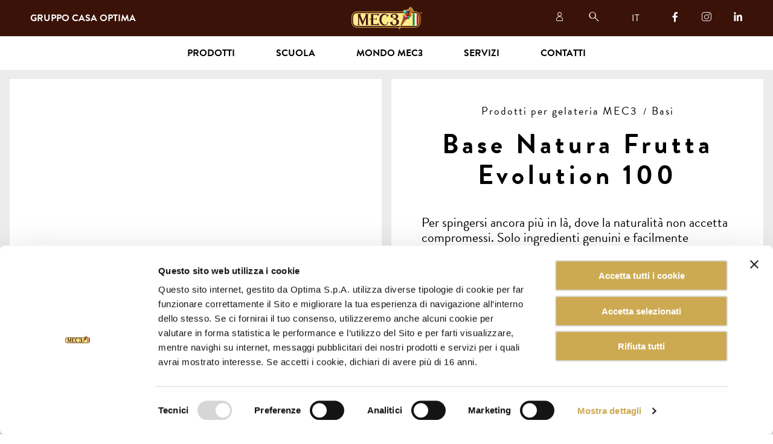

--- FILE ---
content_type: text/html; charset=utf-8
request_url: https://www.mec3.com/it/prodotti/gelato/basi/base-natura-frutta-evolution-100
body_size: 41107
content:
<!DOCTYPE html>


<html dir="ltr" lang="it">

<head prefix="og: http://ogp.me/ns#">
    <meta charset="utf-8"/>
    <title>Base Natura Frutta Evolution 100 | MEC3</title>

    
    
    
    

            <link rel="alternate" hreflang="en" href="https://www.mec3.com/en/products/gelato/base-natura-frutta-evolution-100"/>
            <link rel="alternate" hreflang="it" href="https://www.mec3.com/it/prodotti/gelato/basi/base-natura-frutta-evolution-100"/>
            <link rel="alternate" hreflang="x-default" href="https://www.mec3.com/en/products/gelato/base-natura-frutta-evolution-100"/>

    <meta name="description" content="L’evoluzione del concetto Natura.">
    <meta name="viewport" content="minimal-ui, width=device-width, initial-scale=1, minimum-scale=1, maximum-scale=1, user-scalable=no">
    <meta name="apple-mobile-web-app-capable" content="yes">
    <meta http-equiv="X-UA-Compatible" content="IE=edge">
    <meta name="format-detection" content="telephone=no"/>

    <link rel="apple-touch-icon" sizes="180x180" href="/assets/misc/favicon/apple-touch-icon.png">
    <link rel="icon" type="image/png" sizes="32x32" href="/assets/misc/favicon/favicon-32x32.png">
    <link rel="icon" type="image/png" sizes="16x16" href="/assets/misc/favicon/favicon-16x16.png">
    <link rel="manifest" href="/assets/misc/favicon/site.webmanifest">
    <link rel="mask-icon" href="/assets/misc/favicon/safari-pinned-tab.svg" color="#cdaa51">
    <link rel="shortcut icon" href="/assets/misc/favicon/favicon.ico">
    <meta name="apple-mobile-web-app-title" content="MEC3">
    <meta name="application-name" content="MEC3">
    <meta name="msapplication-TileColor" content="#cdaa51">
    <meta name="msapplication-config" content="/assets/misc/favicon/browserconfig.xml">
    <meta name="theme-color" content="#cdaa51">

    <meta property="og:type" content="website"/>
    <meta property="og:title" content="Base Natura Frutta Evolution 100"/>
    <meta property="og:site_name" content="MEC3"/>
    <meta property="og:description" content="L’evoluzione del concetto Natura."/>
    <meta property="og:url" content="https://www.mec3.com/it/prodotti/gelato/basi/base-natura-frutta-evolution-100"/>

        <meta property="og:image" content="https://www.mec3.com/Media/Napure/base_1_003.jpg"/>




    <meta property="og:locale" content="it_IT"/>
    <meta property="og:locale:alternate" content="en_US"/>


    <script type="text/javascript" src="//use.typekit.net/tsg6bxl.js"></script>
    <script type="text/javascript">
        try {
            Typekit.load({ async: false });
        } catch (e) {
        }
    </script>

    <link href="/Assets/css/site.css" media="screen" rel="stylesheet"/>

    
    
    
    
    
    
    
    

    <script data-cookieconsent="ignore">

        window.dataLayer = window.dataLayer || [];

        function gtag() {

            dataLayer.push(arguments);

        }

        gtag("consent", "default", {

            ad_storage: "denied",

            analytics_storage: "denied",

            wait_for_update: 500

        });

        gtag("set", "ads_data_redaction", true);

    </script>

<!-- Google Tag Manager -->
<script>
    (function(w, d, s, l, i) {
        w[l] = w[l] || [];
        w[l].push({
            'gtm.start':
                new Date().getTime(),
            event: 'gtm.js'
        });
        const f = d.getElementsByTagName(s)[0];
        const j = d.createElement(s);
        const dl = l != 'dataLayer' ? `&l=${l}` : '';
        j.async = true;
        j.src =
            `https://www.googletagmanager.com/gtm.js?id=${i}${dl}`;
        f.parentNode.insertBefore(j, f);
    })(window, document, 'script', 'dataLayer', 'GTM-KZZ569X');
</script>
<!-- End Google Tag Manager -->



    
    
    <script type="application/ld+json">
{
    "@context": "https://schema.org/",
    "@type": "Product", 
    "name": "Base Natura Frutta Evolution 100",
    "image": "/Media/Napure/base_1_003.jpg",
    "description": "L’evoluzione del concetto Natura.",
    "brand": {
        "@type": "Brand",
        "name": "MEC3"
    }
}
</script>

    <script type="application/ld+json">
        [
            
                {
                "@context": "https://schema.org",
                "@type": "BreadcrumbList",
                "itemListElement": [
                            
                            {
                                "@type": "ListItem",
                                "position": 1,
                                "name": "Prodotti per gelateria MEC3",
                                "item": "https://www.mec3.com/it/prodotti/gelato"
                            },
                            
                            
                            {
                                "@type": "ListItem",
                                "position": 2,
                                "name": "Basi",
                                "item": "https://www.mec3.com/it/prodotti/gelato/basi"
                            },
                            

                    {
                        "@type": "ListItem",
                        "position": 3,
                        "name": "Base Natura Frutta Evolution 100",
                        "item": "https://www.mec3.com/it/prodotti/gelato/base-natura-frutta-evolution-100"
                    }
                ]
                }
            
        ]
        </script>


    

    <script src='https://www.google.com/recaptcha/api.js'></script>

    <script>
        var _paq = window._paq = window._paq || [];
        /* tracker methods like "setCustomDimension" should be called before "trackPageView" */
        _paq.push(['trackPageView']);
        _paq.push(['enableLinkTracking']);
        (function() {
            var u="https://mec3optima.matomo.cloud/";
            _paq.push(['setTrackerUrl', u+'matomo.php']);
            _paq.push(['setSiteId', '1']);
            var d=document, g=d.createElement('script'), s=d.getElementsByTagName('script')[0];
            g.async=true; g.src='//cdn.matomo.cloud/mec3optima.matomo.cloud/matomo.js'; s.parentNode.insertBefore(g,s);
        })();
    </script>

</head>

<body class="" data-lan="it">

<!-- Google Tag Manager (noscript) -->
<noscript>
    <iframe src="https://www.googletagmanager.com/ns.html?id=GTM-KZZ569X"
            height="0" width="0" style="display: none; visibility: hidden">
    </iframe>
</noscript>
<!-- End Google Tag Manager (noscript) -->

<div id="spinnercontainer">
    <div id="spinner">
        <span id="ball_1" class="spinner_ball"></span>
        <span id="ball_2" class="spinner_ball"></span>
        <span id="ball_3" class="spinner_ball"></span>
    </div>
</div>



<input type="radio" class="state" name="headerstate" id="headerstate_none" checked/>
<input type="radio" class="state" name="headerstate" id="headerstate_menu"/>
<input type="radio" class="state" name="headerstate" id="headerstate_search"/>
<input type="checkbox" class="state" name="langstate" id="headerstate_lang" />
<input type="radio" class="state" name="submenustate" id="submenustate_none"/>
<header class="header">

<div class="header__commons">

    <a href="/it" class="header__logo"></a>
    <a href="https://www.casaoptima.com/it" class="header__brand">Gruppo&nbsp;<br class="header__brand-break" />Casa Optima</a>
    <div class="header__opener header__opener-burger">
        <label class="header__opener-label" for="headerstate_menu"></label>
        <label class="header__opener-label" for="headerstate_none"></label>
    </div>

</div>

<nav class="header__nav-sec">
    <a href="https://my.mec3.com/it/" class="header__nav-sec-item header__nav-sec-item--login" target="_blank"></a>

    <div class="header__nav-sec-item header__nav-sec-item--opener header__opener header__opener-search">
        <label class="header__opener-label" for="headerstate_search"></label>
        <label class="header__opener-label" for="headerstate_menu"></label>
    </div>

    <div class="header__nav-sec-item header__lang">
        <label class="header__lang-opener" for="headerstate_lang">IT</label>
        <div class="header__lang-selector">
                <div class="header__lang-selector-item-wrap">
                    <a href="/it" class="header__lang-selector-item header__lang-selector-item--active">IT</a>
                </div>
                <div class="header__lang-selector-item-wrap">
                    <a href="/en" class="header__lang-selector-item ">EN</a>
                </div>
        </div>
    </div>

            <a href="https://www.facebook.com/MEC3Gelato" target="_blank" class="header__nav-sec-item header__nav-sec-item--text header__nav-sec-item--facebook">
            </a>
            <a href="https://www.instagram.com/mec3_thegenuinecompany/?hl=it" target="_blank" class="header__nav-sec-item header__nav-sec-item--text header__nav-sec-item--instagram">
            </a>
            <a href="https://it.linkedin.com/company/mec3" target="_blank" class="header__nav-sec-item header__nav-sec-item--text header__nav-sec-item--linkedin">
            </a>


</nav>

<div id="header-searchapp"></div>

<nav id="header__nav-pri" class="header__nav-pri">
    <div class="header__nav-pri-group">

        <input type="radio" class="state header__nav-pri-group-state" name="submenustate" id="submenustate_12"/>
        <div class="header__nav-pri-item">
            <div class="header__nav-pri-item-label">Prodotti</div>
            <label for="submenustate_12" class="header__nav-pri-opener"></label>
            <label for="submenustate_none" class="header__nav-pri-closer"></label>
        </div>

        <div class="header__nav-pri-subnav header__subnav">
            <div class="header__subnav-grid">

                        <div class="header__subnav-grid-column header__subnav-grid-column--nav">
                            <div class="header__subnav-grid-column-inner">
                                <a href="/it/prodotti/gelato" class="header__subnav-item header__subnav-item--main">Prodotti per gelateria MEC3</a>
                                    <a href="/it/prodotti/gelato/novita" class="header__subnav-item" data-rolloverimg="/Media/homepage/2026/Novita-2026.jpg">Novit&#224;</a>
                                    <a href="/it/prodotti/gelato/variegati" class="header__subnav-item" data-rolloverimg="/Media/Restyle/Prodotti/Tiles/2023/MEC3_snodo_categorie_FEELGOOD.jpg">Variegati</a>
                                    <a href="/it/prodotti/gelato/basi" class="header__subnav-item" data-rolloverimg="/Media/Restyle/Prodotti/Preview/basi.jpg">Basi</a>
                                    <a href="/it/prodotti/gelato/gelateria-365" class="header__subnav-item" data-rolloverimg="/Media/prodottigelato-basi/mug-cake/Mug-Cake-Vanilla.jpg">Gelateria 365</a>
                                    <a href="/it/prodotti/gelato/gusti-completi" class="header__subnav-item" data-rolloverimg="/Media/Restyle/Prodotti/Tiles/2023/MEC3_gusti_completi_granfrutta-dragonsummer.jpeg">Gusti completi</a>
                                    <a href="/it/prodotti/gelato/paste-e-polveri-aromatizzanti" class="header__subnav-item" data-rolloverimg="/Media/Restyle/Prodotti/Tiles/2023/MEC3_paste_polveri_aromatizzanti_lavanda-14859.jpeg">Paste e Polveri Aromatizzanti</a>
                                    <a href="/it/prodotti/gelato/kit" class="header__subnav-item" data-rolloverimg="/Media/Restyle/Prodotti/Tiles/2023/MEC3_KIT_2023_kit-pokemon.jpg">Kit</a>
                                    <a href="/it/prodotti/gelato/granelle-e-decorazioni" class="header__subnav-item" data-rolloverimg="/Media/Restyle/Prodotti/Preview/granelle_decorazioni.jpg">Granelle e decorazioni</a>
                                    <a href="/it/prodotti/gelato/granite-e-creme-fredde" class="header__subnav-item" data-rolloverimg="/Media/Restyle/Prodotti/Preview/granite_creme_fredde.jpg">Granite e creme fredde</a>
                                    <a href="/it/prodotti/gelato/gelato-soft" class="header__subnav-item" data-rolloverimg="/Media/Restyle/Prodotti/Tiles/2023/MEC3_soft_2023_soft-ice-kefir-base.jpg">Gelato Soft</a>
                                    <a href="/it/prodotti/gelato/topping" class="header__subnav-item" data-rolloverimg="/Media/prodottigelato-basi/topping/2025/topping-fragola.png">Topping</a>
                                    <a href="/it/prodotti/gelato/stecchi-e-praline" class="header__subnav-item" data-rolloverimg="/Media/Restyle/Prodotti/Preview/stecchi_gelato.jpg">Stecchi e praline</a>
                                    <a href="/it/prodotti/gelato/bubble-tea" class="header__subnav-item" data-rolloverimg="/Media/prodottigelato-basi/bubble-tea/Bubble-Tea-Mango-PassionFruit-Pesca.jpg">Bubble Tea</a>
                            </div>
                        </div>
                        <div class="header__subnav-grid-column header__subnav-grid-column--nav">
                            <div class="header__subnav-grid-column-inner">
                                <a href="/it/prodotti/pasticceria" class="header__subnav-item header__subnav-item--main">Pasticceria</a>
                                    <a href="/it/prodotti/pasticceria/novita" class="header__subnav-item" data-rolloverimg="/Media/homepage/2026/Novita-2026.jpg">Novit&#224;</a>
                                    <a href="/it/prodotti/pasticceria/basi-di-pasticceria" class="header__subnav-item" data-rolloverimg="/Media/Restyle/Prodotti/Tiles/2023/MEC3_BASI_PASTICCERIA_mono-3-cioccolati-003-copia.jpeg">Basi di pasticceria</a>
                                    <a href="/it/prodotti/pasticceria/gelateria-365" class="header__subnav-item" data-rolloverimg="/Media/prodottigelato-basi/mug-cake/Mug-Cake-Vanilla.jpg">Gelateria 365</a>
                                    <a href="/it/prodotti/pasticceria/dessert-pronti" class="header__subnav-item" data-rolloverimg="/Media/Restyle/Prodotti/Tiles/2023/MEC3_DESSERT_PRONTI_fondente.jpeg">Dessert pronti</a>
                                    <a href="/it/prodotti/pasticceria/glasse" class="header__subnav-item" data-rolloverimg="/Media/Restyle/Prodotti/Tiles/2023/MEC3_GLASSE_15908A-Mirror-Glaze-Black.png">Glasse</a>
                                    <a href="/it/prodotti/pasticceria/granelle-pasticceria" class="header__subnav-item" data-rolloverimg="/Media/Restyle/Prodotti/Preview/granelle_decorative.jpg">Granelle</a>
                                    <a href="/it/prodotti/pasticceria/glasse" class="header__subnav-item" data-rolloverimg="/Media/prodottigelato-basi/pasticceria/glasse/Cover_glaze.jpg">Glasse</a>
                            </div>
                        </div>
                    <div class="header__subnav-grid-column header__subnav-grid-column--nav">
                        <div class="header__subnav-grid-column-inner">
                            <a href="/it/doumix" class="header__subnav-item header__subnav-item--main">DOuMIX?</a>
                        </div>
                    </div>
                    <div class="header__subnav-grid-column header__subnav-grid-column--misc">
                        <div class="header__subnav-grid-column-inner">
                            <div class="header__subnav-thumbnail"></div>
                        </div>
                    </div>
            </div>
        </div>

    </div>
        <a href="/it/scuola" class="header__nav-pri-item">Scuola</a>
    <div class="header__nav-pri-group">

        <input type="radio" class="state header__nav-pri-group-state" name="submenustate" id="submenustate_14"/>
        <div class="header__nav-pri-item">
            <div class="header__nav-pri-item-label">Mondo MEC3</div>
            <label for="submenustate_14" class="header__nav-pri-opener"></label>
            <label for="submenustate_none" class="header__nav-pri-closer"></label>
        </div>

        <div class="header__nav-pri-subnav header__subnav">
            <div class="header__subnav-grid">

                        <div class="header__subnav-grid-column header__subnav-grid-column--nav">
                            <div class="header__subnav-grid-column-inner">
<a class="header__subnav-item header__subnav-item--main" href="/it/mondo-mec3/the-genuine-company">The Genuine Company</a><a class="header__subnav-item header__subnav-item--alsomobile" href="/it/mondo-mec3/the-genuine-company/ambassador">Ambassador</a><a class="header__subnav-item header__subnav-item--alsomobile" href="/it/mondo-mec3/the-genuine-company/sicurezza-qualita-certificazioni">Sicurezza, Qualità e Certificazioni</a><a class="header__subnav-item header__subnav-item--alsomobile" href="/it/mondo-mec3/the-genuine-company/sedi">Le Sedi</a><a class="header__subnav-item header__subnav-item--alsomobile" href="/it/mondo-mec3/the-genuine-company/lavora-con-noi">Lavora con noi</a><a class="header__subnav-item header__subnav-item--alsomobile" href="/it/mondo-mec3/the-genuine-company/iscrizione-newsletter">Newsletter</a>
                            </div>
                        </div>
                        <div class="header__subnav-grid-column header__subnav-grid-column--misc header__subnav-grid-column--shrinkable">
                            <div class="header__subnav-grid-column-inner">
                                <div class="header-tile-grid">
                                        <article class="header-tile-grid__tile-wrap">
                                            <div class="header-tile-grid__tile news-box">
                                                <div class="news-box__image" data-lazybg="/Media/Restyle/Mondo_Mec3/una_scuola_un_mondo.jpg"></div>
                                                <div class="news-box__text">
                                                    <h5 class="h5 news-box__name">
                                                        The Genuine Company
                                                    </h5>
                                                    <p class="news-box__desc">
                                                        Dal 1984 MEC3 è sinonimo di eccellenza, ricerca e creatività nella preparazione di ingredienti e semilavorati per la gelateria artigianale e la pasticceria. </br>Un’azienda che, grazie alla cura e alla passione per il mondo del gelato italiano, è diventata il leader mondiale per le aziende di settore con un unico obiettivo: diffondere l’arte delle sweet arts italiane in tutto il mondo.
                                                    </p>
                                                    <a href="/it/mondo-mec3/the-genuine-company" class="button news-box__button">Scopri di più</a>
                                                </div>
                                            </div>
                                        </article>
                                        <article class="header-tile-grid__tile-wrap">
                                            <div class="header-tile-grid__tile news-box">
                                                <div class="news-box__image" data-lazybg="/Media/Restyle/Mondo_Mec3/The_genuine_company/sorriso.jpg"></div>
                                                <div class="news-box__text">
                                                    <h5 class="h5 news-box__name">
                                                        Sicurezza, Qualità e Certificazioni
                                                    </h5>
                                                    <p class="news-box__desc">
                                                        Per dare sempre del nostro meglio ci facciamo in tre: investiamo ogni anno nella ricerca e sviluppo, lavoriamo intensamente nel nostro laboratorio di analisi sensoriale e crediamo fermamente nell’importanza del controllo qualità. Ma per noi qualità vuol dire molto di più, ed è per questo che ci siamo dotati di una Politica Integrata.
                                                    </p>
                                                    <a href="/it/mondo-mec3/the-genuine-company/sicurezza-qualita-certificazioni" class="button news-box__button">Scopri di più</a>
                                                </div>
                                            </div>
                                        </article>
                                </div>
                            </div>
                        </div>
            </div>
        </div>

    </div>
    <div class="header__nav-pri-group">

        <input type="radio" class="state header__nav-pri-group-state" name="submenustate" id="submenustate_32"/>
        <div class="header__nav-pri-item">
            <div class="header__nav-pri-item-label">Servizi</div>
            <label for="submenustate_32" class="header__nav-pri-opener"></label>
            <label for="submenustate_none" class="header__nav-pri-closer"></label>
        </div>

        <div class="header__nav-pri-subnav header__subnav">
            <div class="header__subnav-grid">

                        <div class="header__subnav-grid-column header__subnav-grid-column--nav">
                            <div class="header__subnav-grid-column-inner">
<a class="header__subnav-item header__subnav-item--main" href="/it/servizi/genius-cloud">Genius Cloud</a><a class="header__subnav-item header__subnav-item--alsomobile" href="/it/servizi/genius-cloud/cataloghi">Cataloghi</a><a class="header__subnav-item header__subnav-item--alsomobile" href="https://my.mec3.com/it/login">Ricettari</a><a class="header__subnav-item header__subnav-item--alsomobile" href="https://my.mec3.com/it/login">Video ricette</a>
                            </div>
                        </div>
                        <div class="header__subnav-grid-column header__subnav-grid-column--misc header__subnav-grid-column--shrinkable">
                            <div class="header__subnav-grid-column-inner">
                                <div class="header-tile-grid">
                                        <article class="header-tile-grid__tile-wrap">
                                            <div class="header-tile-grid__tile news-box">
                                                <div class="news-box__image" data-lazybg="/Media/Restyle/Video_Ricette/Immagini/QuellaPralina.png"></div>
                                                <div class="news-box__text">
                                                    <h5 class="h5 news-box__name">
                                                        Ricettari
                                                    </h5>
                                                    <p class="news-box__desc">
                                                        Consulta i nostri ricettari per scoprire altri prodotti che possono arricchire la tua gelateria!
                                                    </p>
                                                    <a href="/it/servizi/genius-cloud/ricettari" class="button news-box__button">Scopri di più</a>
                                                </div>
                                            </div>
                                        </article>
                                        <article class="header-tile-grid__tile-wrap">
                                            <div class="header-tile-grid__tile news-box">
                                                <div class="news-box__image" data-lazybg="/Media/Restyle/Video_Ricette/Immagini/QuellaMantecata.jpg"></div>
                                                <div class="news-box__text">
                                                    <h5 class="h5 news-box__name">
                                                        Video ricette
                                                    </h5>
                                                    <p class="news-box__desc">
                                                        Una vera e propria fonte di ispirazione!
                                                    </p>
                                                    <a href="/it/servizi/genius-cloud/video-ricette" class="button news-box__button">Scopri di più</a>
                                                </div>
                                            </div>
                                        </article>
                                </div>
                            </div>
                        </div>
            </div>
        </div>

    </div>


<a href="/it/contatti" class="header__nav-pri-item">Contatti</a>

</nav>

</header>

<main>




    

<section class="product-details">
    <div class="gridboxes">
        <div class="gridboxes__gridbox gridboxes__gridbox--hide-dt gridboxes__gridbox--white gridboxes__gridbox--autoheight">
            <div class="product-details__desc editable editable--highlight editable--mobile-no-margin-headers">
                <h5></h5>
                <h1>Base Natura Frutta Evolution 100</h1>
            </div>
        </div>
        <div class="gridboxes__gridbox gridboxes__gridbox--halfling gridboxes__gridbox--white gridboxes__gridbox--autoheight">
            <div class="product-details__image-wrap" >
                <img class="product-details__image" src="/Media/Napure/base_1_003.jpg" alt="Base Natura Frutta Evolution 100" title="Base Natura Frutta Evolution 100" />
            </div>
        </div>
        <div class="gridboxes__gridbox gridboxes__gridbox--halfling gridboxes__gridbox--white gridboxes__gridbox--autoheight">
            <div class="product-details__desc">

                    <div class="product-details__breadcrumbs">

                            <div class="product-details__breadcrumb-wrap">
                                <a href="/it/prodotti/gelato" class="product-details__breadcrumb">Prodotti per gelateria MEC3</a>
                            </div>
                            <div class="product-details__breadcrumb-wrap">
                                <a href="/it/prodotti/gelato/basi" class="product-details__breadcrumb">Basi</a>
                            </div>

                    </div>


                <div class="editable editable--highlight editable--mobile-disappearing-headers">
                    <h1>Base Natura Frutta Evolution 100</h1>
                </div>

                <div class="product-details__desc-inner editable editable--highlight">
                    <p class="p1">Per spingersi ancora pi&ugrave; in l&agrave;, dove la naturalit&agrave; non accetta compromessi. Solo ingredienti genuini e facilmente riconoscibili dal consumatore. Senza emulsionanti, grassi vegetali ed aromi e senza addensanti.</p>
<p class="p1">La base perfetta per un sorbetto dal gusto puro e dalla struttura impeccabile, qualit&agrave; e performance garantite dalle fibre vegetali e dall&rsquo;innovativa polpa del frutto del baobab.<strong></strong></p>
<p class="p1">Dedicato agli artigiani del futuro.<br /><br /></p>
<p class="p1">CARATTERISTICHE</p>
<ul>
<li class="p1">Medio Dosaggio</li>
<li class="p1">Clean Label</li>
<li class="p1">Senza addensanti</li>
<li class="p1">Con polpa del frutto Baobab</li>
</ul>
<br />
<p><strong>DOSAGGIO: </strong>100 g prodotto + 300-350 g zucchero + 1 l acqua + 100 g pasta<br />oppure:<br />Per un sorbetto al 50% di frutta polposa: 74 g prodotto + 186 g zucchero + 500g frutta polposa + 240 g acqua.<br />Per un sorbetto al 23% di limone: 70 g prodotto + 220 g zucchero + 230 g succo di limone + 480 g acqua.<br />Per un sorbetto al 40% di succo di arancio: 73 g prodotto + 203 g zucchero + 400 g succo di arancio + 324 g acqua.</p>
                </div>
                
                    <div class="product-properties">
                            <div class="product-properties__property-wrap">
                                <div class="product-properties__property">
                                    <span class="product-properties__icon" style="background-image: url('/Media/Certificazioni/lactose-free.svg');"></span><span class="product-properties__text">Senza derivati del Latte Aggiunti</span>
                                </div>
                            </div>
                            <div class="product-properties__property-wrap">
                                <div class="product-properties__property">
                                    <span class="product-properties__icon" style="background-image: url('/Media/Certificazioni/gluten-free.svg');"></span><span class="product-properties__text">Senza Glutine</span>
                                </div>
                            </div>
                            <div class="product-properties__property-wrap">
                                <div class="product-properties__property">
                                    <span class="product-properties__icon" style="background-image: url('/Media/Certificazioni/vegan.svg');"></span><span class="product-properties__text">Vegan</span>
                                </div>
                            </div>
                    </div>

            </div>
        </div>

        <div class="gridboxes__gridbox gridboxes__gridbox--white gridboxes__gridbox--autoheight">
            <div class="product-details__technicals">
                <div class="product-details__segmented-text-wrap">
                    <div class="product-details__segmented-text segmented-text">
                            <div class="segmented-text__segment-wrap">
                                <div class="segmented-text__segment">
                                    <p class="segmented-text__text segmented-text__text--head">Codice:</p>
                                    <p class="segmented-text__text">02781</p>
                                </div>
                            </div>
                                                    <div class="segmented-text__segment-wrap">
                                <div class="segmented-text__segment">
                                    <p class="segmented-text__text segmented-text__text--head">Tipo di confezione:</p>
                                    <p class="segmented-text__text">Sacchetto</p>
                                </div>
                            </div>
                                                    <div class="segmented-text__segment-wrap">
                                <div class="segmented-text__segment">
                                    <p class="segmented-text__text segmented-text__text--head">Peso Kg:</p>
                                    <p class="segmented-text__text">2</p>
                                </div>
                            </div>
                                                    <div class="segmented-text__segment-wrap">
                                <div class="segmented-text__segment">
                                    <p class="segmented-text__text segmented-text__text--head">Confezioni per cartone:</p>
                                    <p class="segmented-text__text">8</p>
                                </div>
                            </div>
                    </div>
                </div>
                <div class="product-details__buttons-wrap">
                        <div class="product-details__buttons">

                            <a href="/it/contatti?origin=/it/prodotti/gelato/basi/base-natura-frutta-evolution-100#contact_form" class="button button--inline product-details__button">Chiedi informazioni</a>
                            <a href="#" target="_blank" class="button button--inline product-details__button product-details__button--ajax is-loading" data-geturl="https://my.mec3.com/api/it/datasheet/02781" data-product-id="02781">Scheda tecnica</a>
                        </div>
                </div>
            </div>
        </div>



    </div>
</section>



<section class="product-details">
    <div class="gridboxes">
        <div class="product-details__see-also-wrap">
            <div class="gridboxes__gridbox gridboxes__gridbox--autoheight">
                <h4 class="h4 product-details__see-also">GUARDA ANCHE</h4>
            </div>
            <div class="product-details__see-also-placeholder" id="relatedproductsapp" data-product-id="3134" data-mobile="False"></div>
        </div>

    </div>
</section>



</main>





    <section class="pre-footer">
        <div class="pre-footer__box">
            <h3 class="h3 pre-footer__head">Newsletter</h3>
            <p class="p pre-footer__text">Iscriviti alla newsletter e scopri le ultime novità e i contenuti realizzati in esclusiva.</p>
            <div id="f_newsletter">


<form action="/it/subscribe" autocomplete="off" class="pre-footer__newsletter-form o-form" data-ajax="true" data-ajax-failure="showPopUpError" data-ajax-loading="#spinnercontainer" data-ajax-mode="replace" data-ajax-update="#f_newsletter" id="form0" method="post"><input name="__RequestVerificationToken" type="hidden" value="DO4Vei5lK6s2uEges0w_RfeT1nqROuKwqMJ_gB3i4vxGcdOT2NEitWK3jxd8RFPxQt09VuB-qz6pJ8Q9uN7gNKel9ocVnW2H62TguXIOBO81" /><input id="Token" name="Token" type="hidden" value="" /><input id="Email" name="Email" type="hidden" value="" />    <div class="pre-footer__newsletter-inputs">

        <div class="pre-footer__newsletter-input-wrap">
            <input class="pre-footer__newsletter-input o-validatable" data-val="true" data-val-length="Il campo FirstName deve essere una stringa con una lunghezza massima di 256." data-val-length-max="256" data-val-required="Il campo FirstName è obbligatorio." id="FirstName" name="FirstName" placeholder="Nome*" type="text" value="" />

            <input class="pre-footer__newsletter-input o-validatable" data-val="true" data-val-length="Il campo LastName deve essere una stringa con una lunghezza massima di 256." data-val-length-max="256" data-val-required="Il campo LastName è obbligatorio." id="LastName" name="LastName" placeholder="Cognome*" type="text" value="" />
        </div>

        <div class="pre-footer__newsletter-input-wrap">
            <input class="pre-footer__newsletter-input o-validatable" data-val="true" data-val-email="Il campo Poczta non è un indirizzo di posta elettronica valido." data-val-length="Il campo Poczta deve essere una stringa con una lunghezza massima di 256." data-val-length-max="256" data-val-required="Il campo Poczta è obbligatorio." id="Poczta" name="Poczta" placeholder="email*" type="email" value="" />
        </div>
        
    </div>
    <div class="editable" style="margin-top: 1rem;">
        <p>Iscrivendoti, dai il consenso al trattamento dei tuoi dati secondo la nostra <a title="Informativa Privacy" href="/it/privacy-policy">Informativa Privacy</a> e accetti di ricevere le nostre newsletter.</p>
    </div>
    <div class="pre-footer__newsletter-inputs">

        <!-- Render recaptcha API script. -->
        <script src="https://www.google.com/recaptcha/api.js" async defer></script>

        <!-- Render recaptcha widget with default properties. -->
        <div class="g-recaptcha" data-sitekey="6LfqKI0aAAAAAOqYhSTLb1YvIzj6cKQS7cjJ4N4c" ></div>

        <button class="button pre-footer__newsletter-button">Iscriviti</button>

        <div class="pre-footer__newsletter-input-wrap" style="margin-top: 1rem;">
            Puoi disiscriverti quando vuoi, senza nessun costo.
        </div>

    </div>
</form>
            </div>
        </div>
    </section>

<footer class="footer">
    <div class="footer__head">Contatti</div>
    <div class="footer__columns">
        <div class="footer__column-wrap">
            <div class="footer__column">
                <div class="footer__link-wrap">
                    <a href="tel:[footer-contact-phone-number]" target="_blank" class="footer__link">+390541859411</a>
                </div>
                <div class="footer__link-wrap">
                    <a href="mailto:mec3@mec3.it" target="_blank" class="footer__link">mec3@mec3.it</a>
                </div>
                <br />
                <div class="footer__text">OPTIMA S.P.A.<br />  CON UNICO SOCIO,<br />  SOCIETÀ SOGGETTA ALL'ATTIVITÀ<br /> DI DIREZIONE E COORDINAMENTO<br /> DI CCP LUX SCSP-RAIF-CCP LUX CONE.</div>
                <div class="footer__text">Via Gaggio n°72</div>
                <div class="footer__text">47832 San Clemente<br />Rimini, Italy</div>
                <br />
                <div class="footer__text">P.IVA: 01622060406</div>
            </div>
        </div>
        <div class="footer__column-wrap footer__column-wrap--right">
            <div class="footer__column">
                <div class="footer__text footer__text--small">Copyright 2025<sup></sup> Mec3<sup>©</sup> all rights reserved</div>
                <br />
                <div class="footer__link-wrap footer__link-wrap--small">
                    <a href="/it/privacy-policy" target="_blank" class="footer__link">Privacy Policy</a>
                </div>
                <div class="footer__link-wrap footer__link-wrap--small">
                    <a href="/it/cookie-policy" target="_blank" class="footer__link">Cookie Policy</a>
                </div>
                <div class="footer__link-wrap footer__link-wrap--small">
                    <a href="/Media/PDF/Codice_Etico_di_Gruppo_Casa_Optima.pdf" target="_blank" class="footer__link">Codice etico</a>
                </div>
				<div class="footer__link-wrap footer__link-wrap--small">
	<a href="https://www.mec3.com/Media/PDF/Procedura-Whistleblowing-OPTIMA.pdf" target="_blank" class="footer__link">Whistleblowing</a>
</div>
                <div class="footer__link-wrap footer__link-wrap--small">
                    <a href="" target="_blank" class="footer__link"></a>
                </div>
                <div class="footer__link-wrap footer__link-wrap--small">
                    <a href="" target="_blank" class="footer__link"></a>
                </div>
				<div class="footer__link-wrap footer__link-wrap--small">
					<a href="https://www.casaoptima.com/it/lavora-con-noi" target="_blank" class="footer__link" title="Lavora con noi">Lavora con noi</a>
				</div>
                <div class="footer__link-wrap footer__link-wrap--small">
                    <a href="/Media/Privacy-codice-etico/Optima_informativa_gdpr_Clienti.pdf" target="_blank" class="footer__link" title="Informativa clienti">Informativa clienti</a>
                </div>
                <div class="footer__link-wrap footer__link-wrap--small">
                    <a href="/Media/Privacy-codice-etico/Optima_informativa_gdpr_fornitori.pdf" target="_blank" class="footer__link" title="Informativa fornitori">Informativa fornitori</a>
                </div>
                <br />
                <div class="footer__text footer__text--nontransform">Site by <a href="https://www.gruppolife.com/" target="_blank" title="LIFE Communication " class="footer__link">LIFE</a></div>
            </div>
        </div>
    </div>
</footer>

<script type="text/javascript">
    window._txt = {"search_show_filters":"Mostra i filtri","search_hide_filters":"Nascondi filtri","search_search_in":"Cerca in","courses_locations_label":"Sedi","courses_types_label":"Corsi","products_code_label":"Cod: ","products_hide_filters":"Nascondi filtri","products_show_filters":"Mostra filtri","courses_subscribe":"Iscriviti","search_filters":"Filtri","products_categories":"Categorie","dynamic_form_field_citta":"Cerca e seleziona l'indirizzo","dynamic_form_field_pointname":"NOME PUNTO VENDITA","mapStoreMarkerCta":"Indicazioni","dynamic_form_field_citta_help":"*Cerca l'indirizzo e seleziona dall'elenco quello corretto per comparire correttamente nella mappa.","storeResetSearch":"Mappa completa","pokestore_in_wrong_country_alert":"Attenzione il campo è ristretto alla sola nazione Italia."};
    window._searchCategories = [
        { "name": "Gelateria", "id": 1 }, { "name": "Pasticceria", "id": 2 },
        /* { "name": "Mec3  incups", "id": 3 }, */
        { "name": "", "id": 5 }, { "name": "", "id": 6 }
    ];
    </script>


<script src="/Assets/js/vendors.app.js" type="text/javascript"></script>
<script src="/Assets/js/app.js" type="text/javascript"></script>

<script src="https://maps.googleapis.com/maps/api/js?key=AIzaSyBWsbLl3x6VmOo1IgSy2l2tQCXtld6DmLg&libraries=places&callback=initMap&v=weekly" type="text/javascript"></script> 

    <script type="text/javascript">
        if (typeof window.dataLayer !== "undefined") {

            window.dataLayer.push({'pageType': 'Prodotti'});

        }
        </script>



</body>

</html>

--- FILE ---
content_type: text/html; charset=utf-8
request_url: https://www.google.com/recaptcha/api2/anchor?ar=1&k=6LfqKI0aAAAAAOqYhSTLb1YvIzj6cKQS7cjJ4N4c&co=aHR0cHM6Ly93d3cubWVjMy5jb206NDQz&hl=en&v=PoyoqOPhxBO7pBk68S4YbpHZ&size=normal&anchor-ms=20000&execute-ms=30000&cb=5aolgi1naemg
body_size: 49446
content:
<!DOCTYPE HTML><html dir="ltr" lang="en"><head><meta http-equiv="Content-Type" content="text/html; charset=UTF-8">
<meta http-equiv="X-UA-Compatible" content="IE=edge">
<title>reCAPTCHA</title>
<style type="text/css">
/* cyrillic-ext */
@font-face {
  font-family: 'Roboto';
  font-style: normal;
  font-weight: 400;
  font-stretch: 100%;
  src: url(//fonts.gstatic.com/s/roboto/v48/KFO7CnqEu92Fr1ME7kSn66aGLdTylUAMa3GUBHMdazTgWw.woff2) format('woff2');
  unicode-range: U+0460-052F, U+1C80-1C8A, U+20B4, U+2DE0-2DFF, U+A640-A69F, U+FE2E-FE2F;
}
/* cyrillic */
@font-face {
  font-family: 'Roboto';
  font-style: normal;
  font-weight: 400;
  font-stretch: 100%;
  src: url(//fonts.gstatic.com/s/roboto/v48/KFO7CnqEu92Fr1ME7kSn66aGLdTylUAMa3iUBHMdazTgWw.woff2) format('woff2');
  unicode-range: U+0301, U+0400-045F, U+0490-0491, U+04B0-04B1, U+2116;
}
/* greek-ext */
@font-face {
  font-family: 'Roboto';
  font-style: normal;
  font-weight: 400;
  font-stretch: 100%;
  src: url(//fonts.gstatic.com/s/roboto/v48/KFO7CnqEu92Fr1ME7kSn66aGLdTylUAMa3CUBHMdazTgWw.woff2) format('woff2');
  unicode-range: U+1F00-1FFF;
}
/* greek */
@font-face {
  font-family: 'Roboto';
  font-style: normal;
  font-weight: 400;
  font-stretch: 100%;
  src: url(//fonts.gstatic.com/s/roboto/v48/KFO7CnqEu92Fr1ME7kSn66aGLdTylUAMa3-UBHMdazTgWw.woff2) format('woff2');
  unicode-range: U+0370-0377, U+037A-037F, U+0384-038A, U+038C, U+038E-03A1, U+03A3-03FF;
}
/* math */
@font-face {
  font-family: 'Roboto';
  font-style: normal;
  font-weight: 400;
  font-stretch: 100%;
  src: url(//fonts.gstatic.com/s/roboto/v48/KFO7CnqEu92Fr1ME7kSn66aGLdTylUAMawCUBHMdazTgWw.woff2) format('woff2');
  unicode-range: U+0302-0303, U+0305, U+0307-0308, U+0310, U+0312, U+0315, U+031A, U+0326-0327, U+032C, U+032F-0330, U+0332-0333, U+0338, U+033A, U+0346, U+034D, U+0391-03A1, U+03A3-03A9, U+03B1-03C9, U+03D1, U+03D5-03D6, U+03F0-03F1, U+03F4-03F5, U+2016-2017, U+2034-2038, U+203C, U+2040, U+2043, U+2047, U+2050, U+2057, U+205F, U+2070-2071, U+2074-208E, U+2090-209C, U+20D0-20DC, U+20E1, U+20E5-20EF, U+2100-2112, U+2114-2115, U+2117-2121, U+2123-214F, U+2190, U+2192, U+2194-21AE, U+21B0-21E5, U+21F1-21F2, U+21F4-2211, U+2213-2214, U+2216-22FF, U+2308-230B, U+2310, U+2319, U+231C-2321, U+2336-237A, U+237C, U+2395, U+239B-23B7, U+23D0, U+23DC-23E1, U+2474-2475, U+25AF, U+25B3, U+25B7, U+25BD, U+25C1, U+25CA, U+25CC, U+25FB, U+266D-266F, U+27C0-27FF, U+2900-2AFF, U+2B0E-2B11, U+2B30-2B4C, U+2BFE, U+3030, U+FF5B, U+FF5D, U+1D400-1D7FF, U+1EE00-1EEFF;
}
/* symbols */
@font-face {
  font-family: 'Roboto';
  font-style: normal;
  font-weight: 400;
  font-stretch: 100%;
  src: url(//fonts.gstatic.com/s/roboto/v48/KFO7CnqEu92Fr1ME7kSn66aGLdTylUAMaxKUBHMdazTgWw.woff2) format('woff2');
  unicode-range: U+0001-000C, U+000E-001F, U+007F-009F, U+20DD-20E0, U+20E2-20E4, U+2150-218F, U+2190, U+2192, U+2194-2199, U+21AF, U+21E6-21F0, U+21F3, U+2218-2219, U+2299, U+22C4-22C6, U+2300-243F, U+2440-244A, U+2460-24FF, U+25A0-27BF, U+2800-28FF, U+2921-2922, U+2981, U+29BF, U+29EB, U+2B00-2BFF, U+4DC0-4DFF, U+FFF9-FFFB, U+10140-1018E, U+10190-1019C, U+101A0, U+101D0-101FD, U+102E0-102FB, U+10E60-10E7E, U+1D2C0-1D2D3, U+1D2E0-1D37F, U+1F000-1F0FF, U+1F100-1F1AD, U+1F1E6-1F1FF, U+1F30D-1F30F, U+1F315, U+1F31C, U+1F31E, U+1F320-1F32C, U+1F336, U+1F378, U+1F37D, U+1F382, U+1F393-1F39F, U+1F3A7-1F3A8, U+1F3AC-1F3AF, U+1F3C2, U+1F3C4-1F3C6, U+1F3CA-1F3CE, U+1F3D4-1F3E0, U+1F3ED, U+1F3F1-1F3F3, U+1F3F5-1F3F7, U+1F408, U+1F415, U+1F41F, U+1F426, U+1F43F, U+1F441-1F442, U+1F444, U+1F446-1F449, U+1F44C-1F44E, U+1F453, U+1F46A, U+1F47D, U+1F4A3, U+1F4B0, U+1F4B3, U+1F4B9, U+1F4BB, U+1F4BF, U+1F4C8-1F4CB, U+1F4D6, U+1F4DA, U+1F4DF, U+1F4E3-1F4E6, U+1F4EA-1F4ED, U+1F4F7, U+1F4F9-1F4FB, U+1F4FD-1F4FE, U+1F503, U+1F507-1F50B, U+1F50D, U+1F512-1F513, U+1F53E-1F54A, U+1F54F-1F5FA, U+1F610, U+1F650-1F67F, U+1F687, U+1F68D, U+1F691, U+1F694, U+1F698, U+1F6AD, U+1F6B2, U+1F6B9-1F6BA, U+1F6BC, U+1F6C6-1F6CF, U+1F6D3-1F6D7, U+1F6E0-1F6EA, U+1F6F0-1F6F3, U+1F6F7-1F6FC, U+1F700-1F7FF, U+1F800-1F80B, U+1F810-1F847, U+1F850-1F859, U+1F860-1F887, U+1F890-1F8AD, U+1F8B0-1F8BB, U+1F8C0-1F8C1, U+1F900-1F90B, U+1F93B, U+1F946, U+1F984, U+1F996, U+1F9E9, U+1FA00-1FA6F, U+1FA70-1FA7C, U+1FA80-1FA89, U+1FA8F-1FAC6, U+1FACE-1FADC, U+1FADF-1FAE9, U+1FAF0-1FAF8, U+1FB00-1FBFF;
}
/* vietnamese */
@font-face {
  font-family: 'Roboto';
  font-style: normal;
  font-weight: 400;
  font-stretch: 100%;
  src: url(//fonts.gstatic.com/s/roboto/v48/KFO7CnqEu92Fr1ME7kSn66aGLdTylUAMa3OUBHMdazTgWw.woff2) format('woff2');
  unicode-range: U+0102-0103, U+0110-0111, U+0128-0129, U+0168-0169, U+01A0-01A1, U+01AF-01B0, U+0300-0301, U+0303-0304, U+0308-0309, U+0323, U+0329, U+1EA0-1EF9, U+20AB;
}
/* latin-ext */
@font-face {
  font-family: 'Roboto';
  font-style: normal;
  font-weight: 400;
  font-stretch: 100%;
  src: url(//fonts.gstatic.com/s/roboto/v48/KFO7CnqEu92Fr1ME7kSn66aGLdTylUAMa3KUBHMdazTgWw.woff2) format('woff2');
  unicode-range: U+0100-02BA, U+02BD-02C5, U+02C7-02CC, U+02CE-02D7, U+02DD-02FF, U+0304, U+0308, U+0329, U+1D00-1DBF, U+1E00-1E9F, U+1EF2-1EFF, U+2020, U+20A0-20AB, U+20AD-20C0, U+2113, U+2C60-2C7F, U+A720-A7FF;
}
/* latin */
@font-face {
  font-family: 'Roboto';
  font-style: normal;
  font-weight: 400;
  font-stretch: 100%;
  src: url(//fonts.gstatic.com/s/roboto/v48/KFO7CnqEu92Fr1ME7kSn66aGLdTylUAMa3yUBHMdazQ.woff2) format('woff2');
  unicode-range: U+0000-00FF, U+0131, U+0152-0153, U+02BB-02BC, U+02C6, U+02DA, U+02DC, U+0304, U+0308, U+0329, U+2000-206F, U+20AC, U+2122, U+2191, U+2193, U+2212, U+2215, U+FEFF, U+FFFD;
}
/* cyrillic-ext */
@font-face {
  font-family: 'Roboto';
  font-style: normal;
  font-weight: 500;
  font-stretch: 100%;
  src: url(//fonts.gstatic.com/s/roboto/v48/KFO7CnqEu92Fr1ME7kSn66aGLdTylUAMa3GUBHMdazTgWw.woff2) format('woff2');
  unicode-range: U+0460-052F, U+1C80-1C8A, U+20B4, U+2DE0-2DFF, U+A640-A69F, U+FE2E-FE2F;
}
/* cyrillic */
@font-face {
  font-family: 'Roboto';
  font-style: normal;
  font-weight: 500;
  font-stretch: 100%;
  src: url(//fonts.gstatic.com/s/roboto/v48/KFO7CnqEu92Fr1ME7kSn66aGLdTylUAMa3iUBHMdazTgWw.woff2) format('woff2');
  unicode-range: U+0301, U+0400-045F, U+0490-0491, U+04B0-04B1, U+2116;
}
/* greek-ext */
@font-face {
  font-family: 'Roboto';
  font-style: normal;
  font-weight: 500;
  font-stretch: 100%;
  src: url(//fonts.gstatic.com/s/roboto/v48/KFO7CnqEu92Fr1ME7kSn66aGLdTylUAMa3CUBHMdazTgWw.woff2) format('woff2');
  unicode-range: U+1F00-1FFF;
}
/* greek */
@font-face {
  font-family: 'Roboto';
  font-style: normal;
  font-weight: 500;
  font-stretch: 100%;
  src: url(//fonts.gstatic.com/s/roboto/v48/KFO7CnqEu92Fr1ME7kSn66aGLdTylUAMa3-UBHMdazTgWw.woff2) format('woff2');
  unicode-range: U+0370-0377, U+037A-037F, U+0384-038A, U+038C, U+038E-03A1, U+03A3-03FF;
}
/* math */
@font-face {
  font-family: 'Roboto';
  font-style: normal;
  font-weight: 500;
  font-stretch: 100%;
  src: url(//fonts.gstatic.com/s/roboto/v48/KFO7CnqEu92Fr1ME7kSn66aGLdTylUAMawCUBHMdazTgWw.woff2) format('woff2');
  unicode-range: U+0302-0303, U+0305, U+0307-0308, U+0310, U+0312, U+0315, U+031A, U+0326-0327, U+032C, U+032F-0330, U+0332-0333, U+0338, U+033A, U+0346, U+034D, U+0391-03A1, U+03A3-03A9, U+03B1-03C9, U+03D1, U+03D5-03D6, U+03F0-03F1, U+03F4-03F5, U+2016-2017, U+2034-2038, U+203C, U+2040, U+2043, U+2047, U+2050, U+2057, U+205F, U+2070-2071, U+2074-208E, U+2090-209C, U+20D0-20DC, U+20E1, U+20E5-20EF, U+2100-2112, U+2114-2115, U+2117-2121, U+2123-214F, U+2190, U+2192, U+2194-21AE, U+21B0-21E5, U+21F1-21F2, U+21F4-2211, U+2213-2214, U+2216-22FF, U+2308-230B, U+2310, U+2319, U+231C-2321, U+2336-237A, U+237C, U+2395, U+239B-23B7, U+23D0, U+23DC-23E1, U+2474-2475, U+25AF, U+25B3, U+25B7, U+25BD, U+25C1, U+25CA, U+25CC, U+25FB, U+266D-266F, U+27C0-27FF, U+2900-2AFF, U+2B0E-2B11, U+2B30-2B4C, U+2BFE, U+3030, U+FF5B, U+FF5D, U+1D400-1D7FF, U+1EE00-1EEFF;
}
/* symbols */
@font-face {
  font-family: 'Roboto';
  font-style: normal;
  font-weight: 500;
  font-stretch: 100%;
  src: url(//fonts.gstatic.com/s/roboto/v48/KFO7CnqEu92Fr1ME7kSn66aGLdTylUAMaxKUBHMdazTgWw.woff2) format('woff2');
  unicode-range: U+0001-000C, U+000E-001F, U+007F-009F, U+20DD-20E0, U+20E2-20E4, U+2150-218F, U+2190, U+2192, U+2194-2199, U+21AF, U+21E6-21F0, U+21F3, U+2218-2219, U+2299, U+22C4-22C6, U+2300-243F, U+2440-244A, U+2460-24FF, U+25A0-27BF, U+2800-28FF, U+2921-2922, U+2981, U+29BF, U+29EB, U+2B00-2BFF, U+4DC0-4DFF, U+FFF9-FFFB, U+10140-1018E, U+10190-1019C, U+101A0, U+101D0-101FD, U+102E0-102FB, U+10E60-10E7E, U+1D2C0-1D2D3, U+1D2E0-1D37F, U+1F000-1F0FF, U+1F100-1F1AD, U+1F1E6-1F1FF, U+1F30D-1F30F, U+1F315, U+1F31C, U+1F31E, U+1F320-1F32C, U+1F336, U+1F378, U+1F37D, U+1F382, U+1F393-1F39F, U+1F3A7-1F3A8, U+1F3AC-1F3AF, U+1F3C2, U+1F3C4-1F3C6, U+1F3CA-1F3CE, U+1F3D4-1F3E0, U+1F3ED, U+1F3F1-1F3F3, U+1F3F5-1F3F7, U+1F408, U+1F415, U+1F41F, U+1F426, U+1F43F, U+1F441-1F442, U+1F444, U+1F446-1F449, U+1F44C-1F44E, U+1F453, U+1F46A, U+1F47D, U+1F4A3, U+1F4B0, U+1F4B3, U+1F4B9, U+1F4BB, U+1F4BF, U+1F4C8-1F4CB, U+1F4D6, U+1F4DA, U+1F4DF, U+1F4E3-1F4E6, U+1F4EA-1F4ED, U+1F4F7, U+1F4F9-1F4FB, U+1F4FD-1F4FE, U+1F503, U+1F507-1F50B, U+1F50D, U+1F512-1F513, U+1F53E-1F54A, U+1F54F-1F5FA, U+1F610, U+1F650-1F67F, U+1F687, U+1F68D, U+1F691, U+1F694, U+1F698, U+1F6AD, U+1F6B2, U+1F6B9-1F6BA, U+1F6BC, U+1F6C6-1F6CF, U+1F6D3-1F6D7, U+1F6E0-1F6EA, U+1F6F0-1F6F3, U+1F6F7-1F6FC, U+1F700-1F7FF, U+1F800-1F80B, U+1F810-1F847, U+1F850-1F859, U+1F860-1F887, U+1F890-1F8AD, U+1F8B0-1F8BB, U+1F8C0-1F8C1, U+1F900-1F90B, U+1F93B, U+1F946, U+1F984, U+1F996, U+1F9E9, U+1FA00-1FA6F, U+1FA70-1FA7C, U+1FA80-1FA89, U+1FA8F-1FAC6, U+1FACE-1FADC, U+1FADF-1FAE9, U+1FAF0-1FAF8, U+1FB00-1FBFF;
}
/* vietnamese */
@font-face {
  font-family: 'Roboto';
  font-style: normal;
  font-weight: 500;
  font-stretch: 100%;
  src: url(//fonts.gstatic.com/s/roboto/v48/KFO7CnqEu92Fr1ME7kSn66aGLdTylUAMa3OUBHMdazTgWw.woff2) format('woff2');
  unicode-range: U+0102-0103, U+0110-0111, U+0128-0129, U+0168-0169, U+01A0-01A1, U+01AF-01B0, U+0300-0301, U+0303-0304, U+0308-0309, U+0323, U+0329, U+1EA0-1EF9, U+20AB;
}
/* latin-ext */
@font-face {
  font-family: 'Roboto';
  font-style: normal;
  font-weight: 500;
  font-stretch: 100%;
  src: url(//fonts.gstatic.com/s/roboto/v48/KFO7CnqEu92Fr1ME7kSn66aGLdTylUAMa3KUBHMdazTgWw.woff2) format('woff2');
  unicode-range: U+0100-02BA, U+02BD-02C5, U+02C7-02CC, U+02CE-02D7, U+02DD-02FF, U+0304, U+0308, U+0329, U+1D00-1DBF, U+1E00-1E9F, U+1EF2-1EFF, U+2020, U+20A0-20AB, U+20AD-20C0, U+2113, U+2C60-2C7F, U+A720-A7FF;
}
/* latin */
@font-face {
  font-family: 'Roboto';
  font-style: normal;
  font-weight: 500;
  font-stretch: 100%;
  src: url(//fonts.gstatic.com/s/roboto/v48/KFO7CnqEu92Fr1ME7kSn66aGLdTylUAMa3yUBHMdazQ.woff2) format('woff2');
  unicode-range: U+0000-00FF, U+0131, U+0152-0153, U+02BB-02BC, U+02C6, U+02DA, U+02DC, U+0304, U+0308, U+0329, U+2000-206F, U+20AC, U+2122, U+2191, U+2193, U+2212, U+2215, U+FEFF, U+FFFD;
}
/* cyrillic-ext */
@font-face {
  font-family: 'Roboto';
  font-style: normal;
  font-weight: 900;
  font-stretch: 100%;
  src: url(//fonts.gstatic.com/s/roboto/v48/KFO7CnqEu92Fr1ME7kSn66aGLdTylUAMa3GUBHMdazTgWw.woff2) format('woff2');
  unicode-range: U+0460-052F, U+1C80-1C8A, U+20B4, U+2DE0-2DFF, U+A640-A69F, U+FE2E-FE2F;
}
/* cyrillic */
@font-face {
  font-family: 'Roboto';
  font-style: normal;
  font-weight: 900;
  font-stretch: 100%;
  src: url(//fonts.gstatic.com/s/roboto/v48/KFO7CnqEu92Fr1ME7kSn66aGLdTylUAMa3iUBHMdazTgWw.woff2) format('woff2');
  unicode-range: U+0301, U+0400-045F, U+0490-0491, U+04B0-04B1, U+2116;
}
/* greek-ext */
@font-face {
  font-family: 'Roboto';
  font-style: normal;
  font-weight: 900;
  font-stretch: 100%;
  src: url(//fonts.gstatic.com/s/roboto/v48/KFO7CnqEu92Fr1ME7kSn66aGLdTylUAMa3CUBHMdazTgWw.woff2) format('woff2');
  unicode-range: U+1F00-1FFF;
}
/* greek */
@font-face {
  font-family: 'Roboto';
  font-style: normal;
  font-weight: 900;
  font-stretch: 100%;
  src: url(//fonts.gstatic.com/s/roboto/v48/KFO7CnqEu92Fr1ME7kSn66aGLdTylUAMa3-UBHMdazTgWw.woff2) format('woff2');
  unicode-range: U+0370-0377, U+037A-037F, U+0384-038A, U+038C, U+038E-03A1, U+03A3-03FF;
}
/* math */
@font-face {
  font-family: 'Roboto';
  font-style: normal;
  font-weight: 900;
  font-stretch: 100%;
  src: url(//fonts.gstatic.com/s/roboto/v48/KFO7CnqEu92Fr1ME7kSn66aGLdTylUAMawCUBHMdazTgWw.woff2) format('woff2');
  unicode-range: U+0302-0303, U+0305, U+0307-0308, U+0310, U+0312, U+0315, U+031A, U+0326-0327, U+032C, U+032F-0330, U+0332-0333, U+0338, U+033A, U+0346, U+034D, U+0391-03A1, U+03A3-03A9, U+03B1-03C9, U+03D1, U+03D5-03D6, U+03F0-03F1, U+03F4-03F5, U+2016-2017, U+2034-2038, U+203C, U+2040, U+2043, U+2047, U+2050, U+2057, U+205F, U+2070-2071, U+2074-208E, U+2090-209C, U+20D0-20DC, U+20E1, U+20E5-20EF, U+2100-2112, U+2114-2115, U+2117-2121, U+2123-214F, U+2190, U+2192, U+2194-21AE, U+21B0-21E5, U+21F1-21F2, U+21F4-2211, U+2213-2214, U+2216-22FF, U+2308-230B, U+2310, U+2319, U+231C-2321, U+2336-237A, U+237C, U+2395, U+239B-23B7, U+23D0, U+23DC-23E1, U+2474-2475, U+25AF, U+25B3, U+25B7, U+25BD, U+25C1, U+25CA, U+25CC, U+25FB, U+266D-266F, U+27C0-27FF, U+2900-2AFF, U+2B0E-2B11, U+2B30-2B4C, U+2BFE, U+3030, U+FF5B, U+FF5D, U+1D400-1D7FF, U+1EE00-1EEFF;
}
/* symbols */
@font-face {
  font-family: 'Roboto';
  font-style: normal;
  font-weight: 900;
  font-stretch: 100%;
  src: url(//fonts.gstatic.com/s/roboto/v48/KFO7CnqEu92Fr1ME7kSn66aGLdTylUAMaxKUBHMdazTgWw.woff2) format('woff2');
  unicode-range: U+0001-000C, U+000E-001F, U+007F-009F, U+20DD-20E0, U+20E2-20E4, U+2150-218F, U+2190, U+2192, U+2194-2199, U+21AF, U+21E6-21F0, U+21F3, U+2218-2219, U+2299, U+22C4-22C6, U+2300-243F, U+2440-244A, U+2460-24FF, U+25A0-27BF, U+2800-28FF, U+2921-2922, U+2981, U+29BF, U+29EB, U+2B00-2BFF, U+4DC0-4DFF, U+FFF9-FFFB, U+10140-1018E, U+10190-1019C, U+101A0, U+101D0-101FD, U+102E0-102FB, U+10E60-10E7E, U+1D2C0-1D2D3, U+1D2E0-1D37F, U+1F000-1F0FF, U+1F100-1F1AD, U+1F1E6-1F1FF, U+1F30D-1F30F, U+1F315, U+1F31C, U+1F31E, U+1F320-1F32C, U+1F336, U+1F378, U+1F37D, U+1F382, U+1F393-1F39F, U+1F3A7-1F3A8, U+1F3AC-1F3AF, U+1F3C2, U+1F3C4-1F3C6, U+1F3CA-1F3CE, U+1F3D4-1F3E0, U+1F3ED, U+1F3F1-1F3F3, U+1F3F5-1F3F7, U+1F408, U+1F415, U+1F41F, U+1F426, U+1F43F, U+1F441-1F442, U+1F444, U+1F446-1F449, U+1F44C-1F44E, U+1F453, U+1F46A, U+1F47D, U+1F4A3, U+1F4B0, U+1F4B3, U+1F4B9, U+1F4BB, U+1F4BF, U+1F4C8-1F4CB, U+1F4D6, U+1F4DA, U+1F4DF, U+1F4E3-1F4E6, U+1F4EA-1F4ED, U+1F4F7, U+1F4F9-1F4FB, U+1F4FD-1F4FE, U+1F503, U+1F507-1F50B, U+1F50D, U+1F512-1F513, U+1F53E-1F54A, U+1F54F-1F5FA, U+1F610, U+1F650-1F67F, U+1F687, U+1F68D, U+1F691, U+1F694, U+1F698, U+1F6AD, U+1F6B2, U+1F6B9-1F6BA, U+1F6BC, U+1F6C6-1F6CF, U+1F6D3-1F6D7, U+1F6E0-1F6EA, U+1F6F0-1F6F3, U+1F6F7-1F6FC, U+1F700-1F7FF, U+1F800-1F80B, U+1F810-1F847, U+1F850-1F859, U+1F860-1F887, U+1F890-1F8AD, U+1F8B0-1F8BB, U+1F8C0-1F8C1, U+1F900-1F90B, U+1F93B, U+1F946, U+1F984, U+1F996, U+1F9E9, U+1FA00-1FA6F, U+1FA70-1FA7C, U+1FA80-1FA89, U+1FA8F-1FAC6, U+1FACE-1FADC, U+1FADF-1FAE9, U+1FAF0-1FAF8, U+1FB00-1FBFF;
}
/* vietnamese */
@font-face {
  font-family: 'Roboto';
  font-style: normal;
  font-weight: 900;
  font-stretch: 100%;
  src: url(//fonts.gstatic.com/s/roboto/v48/KFO7CnqEu92Fr1ME7kSn66aGLdTylUAMa3OUBHMdazTgWw.woff2) format('woff2');
  unicode-range: U+0102-0103, U+0110-0111, U+0128-0129, U+0168-0169, U+01A0-01A1, U+01AF-01B0, U+0300-0301, U+0303-0304, U+0308-0309, U+0323, U+0329, U+1EA0-1EF9, U+20AB;
}
/* latin-ext */
@font-face {
  font-family: 'Roboto';
  font-style: normal;
  font-weight: 900;
  font-stretch: 100%;
  src: url(//fonts.gstatic.com/s/roboto/v48/KFO7CnqEu92Fr1ME7kSn66aGLdTylUAMa3KUBHMdazTgWw.woff2) format('woff2');
  unicode-range: U+0100-02BA, U+02BD-02C5, U+02C7-02CC, U+02CE-02D7, U+02DD-02FF, U+0304, U+0308, U+0329, U+1D00-1DBF, U+1E00-1E9F, U+1EF2-1EFF, U+2020, U+20A0-20AB, U+20AD-20C0, U+2113, U+2C60-2C7F, U+A720-A7FF;
}
/* latin */
@font-face {
  font-family: 'Roboto';
  font-style: normal;
  font-weight: 900;
  font-stretch: 100%;
  src: url(//fonts.gstatic.com/s/roboto/v48/KFO7CnqEu92Fr1ME7kSn66aGLdTylUAMa3yUBHMdazQ.woff2) format('woff2');
  unicode-range: U+0000-00FF, U+0131, U+0152-0153, U+02BB-02BC, U+02C6, U+02DA, U+02DC, U+0304, U+0308, U+0329, U+2000-206F, U+20AC, U+2122, U+2191, U+2193, U+2212, U+2215, U+FEFF, U+FFFD;
}

</style>
<link rel="stylesheet" type="text/css" href="https://www.gstatic.com/recaptcha/releases/PoyoqOPhxBO7pBk68S4YbpHZ/styles__ltr.css">
<script nonce="RAG3N4m-ZbPqVWBT1FrlPQ" type="text/javascript">window['__recaptcha_api'] = 'https://www.google.com/recaptcha/api2/';</script>
<script type="text/javascript" src="https://www.gstatic.com/recaptcha/releases/PoyoqOPhxBO7pBk68S4YbpHZ/recaptcha__en.js" nonce="RAG3N4m-ZbPqVWBT1FrlPQ">
      
    </script></head>
<body><div id="rc-anchor-alert" class="rc-anchor-alert"></div>
<input type="hidden" id="recaptcha-token" value="[base64]">
<script type="text/javascript" nonce="RAG3N4m-ZbPqVWBT1FrlPQ">
      recaptcha.anchor.Main.init("[\x22ainput\x22,[\x22bgdata\x22,\x22\x22,\[base64]/[base64]/MjU1Ong/[base64]/[base64]/[base64]/[base64]/[base64]/[base64]/[base64]/[base64]/[base64]/[base64]/[base64]/[base64]/[base64]/[base64]/[base64]\\u003d\x22,\[base64]\x22,\[base64]/[base64]/CrXzDisKqJXjClcKUwqE5wqvCuR/DjTkvw5IHPsKFwqQvwrEoMGHCnMKVw60nwp3DmDnCikhiBlHDkcOcNwoWwoc6wqFSRSTDjjbDpMKJw64Rw7fDn0www5E2wox6EmfCj8KmwrQYwokawrBKw590w6h+wrs/[base64]/Dl8OGcGlqw7fDssOUw7MAwr/DtXHCrULCjXjDklgvDybCh8Kaw4ENMMK1SwJIw4s/[base64]/Cq2nDog4Xw6dlw6nChcKewqrCucK8w5XDj2LCqcKbKFPCicO+OcKJw5coCsKmdMO9wpEaw5oTGS/DojLDpnoLScKpJ0jCiC7Dl3IkLipYw5svw6Nmwr8Xw5bDjGXDjMKjw6IHRsOde3TCjzk/wpfDuMOsdl15RMOQPsOEYkDDusK7JhpJw61lZ8KqQ8KBEm9MKcOMw4rDlARZwo8Fw7zCpHXCnTvCljImX3PCr8OQwrvDscKdd0XCmcOvRAw3LUElw4nDlsKjZMK1LhPCs8OoRjBHXgc+w6cXQcKzwp7ChsKAwpZqRsOyFGkJwovCr35AMMKXwoLChhMIXjFEw5/DmcOdDsOJw4fCoCxZIMKFSHzDtUzCnG5Uw682M8OqQ8Oqw4XCsTzDmlcGT8KqwpBHM8OkwqLDmcOPw71rMD5QwpbCtcKVeDBxFSbDkB9cXcOkWsOfLHN/[base64]/w55TwojDnsOEY8Klb8OVw5/CtsKdCRIgwoXCosKSCcKxRcKEw67CvMOqw4RLSVUyUsO8RDNeO0Mhw4fCqsKwUGVZTltvKcKtwo5gw65lwpwWwoM+wqnCkX8oF8Ohw7QAHsORwojDgkgbw4vDh17CncKnRW/ClsOiajY+w6Qtwo9ew7IZX8KJTMKkPlfCt8K8TcKpUTNFBsONwqxzw6xgN8OuRXwowpfCs3UxC8KRGlXDrGDDi8Kvw5TCq1ltY8K3H8KOYi/DjMOOFQjCtMOCFUTCscKVA0nDksKMAy/CrQ7DsSjCjDnDsE/[base64]/[base64]/Cv8KYwpdtO8KKf8KuwpXDqMK6w5Fkw5HDiCvCqcKvwrEGET5rJE0CwrPCusOaY8KfZsOyMz7CjH/CmMOTw55WwrAgEMOabTlZw6DChMKlSkxEVAPDlsKMMHnChGttWsKjQcKDf1gGwpzDjsKcwoTDoG5fBsOUw7nDncKww7lIwo9iw61+w6LCkcOCVsK/PMONw7lLwpkMGsOsIjMOwovDqBMQwqPCsxwxw6zDgkDCtgoKw57CgsKiw59tGHDDn8KTwrlca8OnUcO7w5cDPcKZEGoEK0PCo8K7AMO8FMOsaBRZbMOJCMK2ek14CiXDk8OQw7o+HcKbTEcFTV11w6DCjcO2XnzDgQfDsTbDkw/Cv8Kqw40aLcONwoXChRnDgMO0cyXCoGE4X1N9YsKnN8OhBSLCuDF6w5VfEnXDtcKiwojCvMOiPRkXw5jDrEVDTinDuMKpwrDCtMOdw4PDhcKIw5rChcO7wp1Yc0TCn8KsH3sJIMOkw4Ygw6LDmsOWw6fCuHXDisK9w67CosKPwoslUsKyNlbDv8O0JcKqX8O/wq/DpjJnw5Jcw4IADsK/MTrDp8Kuw4jCvFbDjsOVwpHCvsOxeRMuw73CmcKbwq7Di0EEwrsAVcKowr02ZsO2w5VBw6d/BGdGdgPDixhBOQd2w5M9wqjDnsKCw5bDgFBVwr13wpIrH2oswp3DssO3bcOQUcKSTsKvc3ZGwoRkw7PDs1HDizvCnTAkY8K3wot5BcOpwrtywobDpW3DvyclwpfDmsO0w77CrMOaKcOhwojDk8KjwpRXe8OyVGp3w6vCscOwwqrCuFc2AiUPP8K0D0zCpsKhaC/Dm8KYw4XDnMKawp/CpsOYSMOywqfDh8OkYcKFZ8KNwo4sE1TCoWgWQcKOw5vDosKodMOvXcOBw4MwOE3CuUjDnzJbfDt/bD9sPFwDwooZw7g5wqfCocKRFMK1w43DlHV1BVMhXsKXaDvCucKjw6zDicKrdnPCusKoLn/ClcKZAXrDux1ZworCt10cwq7DqRpSJx3Dp8OLN0cHTXJkwoHDlh0TDiZhwpdtK8KAwqAxdMOwwo0Aw717A8Odwo3CpnMhwojCtzTCrsO2L3/[base64]/DocKzw7rCgjTCusO4wpBfw4vCgQzDvsKeDzp+w6vDrCnCvsKgUcKPOsK2DS7DqEhzLsOJKMOzLE3DocOQw5RAPFDDiGM5QcKUw4/DhcKGH8OiZMOlM8K+w7PCok7DuCLDjMKtdMKFwqF7wpzDvT1oahPDvhTCuVhOVU56wr/DhUHCh8OIBBHCpcKPOsKwecKkXkXCisKVwrrDrcKbHj3Cl2rDvWwXwp3CgsKNw4PCkcKSwqNqSA3CvMK/[base64]/Dm8OiBkDChWJCwpYiwrc7w7rCmsKZwr9swrnCrmwtQXonwqYrw6fDmj7Ck2JTwrvChgVSN3LCimhUwojCkz7Dl8OJW2REP8Ofw7fCo8KXwqQFFsKqw7LCjinCnRPDpFIfw5NuT34Mw5svwoQaw599LsKOdSbDg8O0cjTDpU/CmAXDhsK6ZjoRw5PCh8OScADDhMOGbMKxwrowUcOVw6M7bHhgHS1fwozCkcOHVsKLw4zCisOYUcOJw6pKB8O/IHHCpTHDrDHDn8KIwrTDmSIiwqd/KsKdN8KcNsKWQMOHXSzDrMOWwosKDRHDrFpHw7PCjRpmw4hBXlVlw5wJwoZqw57CgsKcScKKSjIiwqk9KMK0w53CnsO5azvCr2dNwqUOw6/DvcKcPC3Dr8K/eETDnsO1w6DCpsOLwqPCkcK9QsKXGHvDr8OOCcKtwq9ldUDDvMKzw4kaJsOqwpzDnzRUTMOKdcOjwrnCoMKoTCfCtcK0QcK9w43Dq1fDgwHDoMKNMSIDw7jDlMO3bX4Ow6c6w7Q/C8OFwqp7bMKOwpnCsmvChgxiIsKFw6PCtntJw77CkHtrw5YWw5gyw6l/EVzDlBDCnEfDlcOQWMO5C8KZwpvClcKvwqYZworDrcKzIcOUw4J6w7RSTWksAB1+wr3CvsKCJCnDn8KcW8KMJcKDGVPCmsOrwrrDi24qeQHDpcKXU8O8wrU6ZBrDrlltwrHCqDTCsFHDn8OTacOsbV/DhxPCnBHCj8Ovw6zCssOFwq7DrTwrwq7CtcKfLMOqw7VTUcKRRMK3wqc1AsKKw6NKSsKaw7/[base64]/[base64]/Dt8Kwwq3CnsOvw5VmwpfCrsKEKVbCtljClFAmKMOwXcKHIk95dyLDj159w5c3wrDDkWJdwpQrw51EWRXDtMKXw5jDgsOOTsK/[base64]/CtkoCd0RufsKyJcK9wqgfwrIzfcKUEhjDvWvCs8KVYE3DvCw6KcKjwpfDsEbDkcK8wrk/cBPDlcOnw5/DsAMYw7zDkAPCg8OAw5/DrgXCg3/DtMK/w7pzL8OPFMK3w4dtZV/CmlUCLsO3w7AHwqDDjWfDt3XDp8KVwrPDtE7Cj8KLw4nDrsOLY0BPT8KpwpPCsMO2bEPDglHCn8KxW3bCn8KhSMO4wpvDkX/[base64]/DpzdnDR9FwpMFw5nDkMO9wo/[base64]/DmcKCwqhNwrwbM0QgPXB7w7zCusKiwqxvH3zDoTHDjMOIw5zDlSHDmMOqLTzDocKYJMKPbcKIwqXCgSTCgMKNw53Cnw3DnsONw6nCr8ODw7hjw54rNMONQAPCucK3wqbCgmPCuMKWw4XDvzwdJ8ODw4vDqBXDrVzCqMKwSW/DgwLDlMO5Z3PDnHQ/WcK+wqjDgQ0XUCjCt8OOw5QQSlsYwpfDjl3DonxuSHljw5LCpSkQRyRtFQrCsXB9w4zDhHDCnDTDkcKcwr/DmmkewrVLPMObw63CoMKvwqfDuG0zw5tmw53Dv8KaRE4GwrfDsMOwwqbChgPCkcO7LhpmwrojTgklw7bDghBDw5FWw4oPAMK6fQUEwrVXIMOsw7oTKsKtwp/Du8O6wqcpw4bCg8Ore8KYw7PCpMKVYMOEQMOKwocmwqfDtGJTK3rDlxQJJkfDscK9wq7DssOrwqrCpsKHwrzCmVlGw4PDpcOTwqbDkgVRcMO6YBZVRWTDjG/DsG3Ct8OuZsKkREY1MMObwpoMT8KhcMOzwqAcCsKMwofDqsKpwoUBR3J/QXwmwqbDnwIYPsKrf1fDksOVRFXClyzCm8O2w7Eqw7nDisOFwrgDdcKPwr0NwpTCpUjCg8O3wqsTb8OrczzDtcObQgxLwqZoQGPDksOJw73DksOSwpsvdMKmJjorw6Q/wq9pw5zDikc0LMOYw7DDp8O6w47Ct8K+wqPDklA+wozCiMKGw7RGT8KZwqt/w53DgmbCl8Kgwq7CgmJ1w58fwr3CoCDCrMK/wrpOf8O5wqHDlsK4bCfCpxRbwpLCmDVeacOuwo0DW0/DtcOCaGDCjsKlTcKxNMKVB8O0ESnCg8OLwojDjMKHw5jDvHNbw7Y6wo5EwpcaEsKowqEIeX7CrMO3OXvDuxB8ew4UES/[base64]/[base64]/DjF8dw6UxLkLDuMK6wqNtw7x5w587w7XCiDbDmsOTZATDo2wCOAbDicO5w53Ch8KfTn9hw4bDtsK3wps9w603wpNxAhXDhk/DoMKiwrDDo8KOw5YCwq/ChWDCpBEZw7HCscKjbGtqw7Ulw67CiEALccODXcOFVMOMT8KywrjDmn7Dj8OPw5/[base64]/CgMOhc8K2R8KCLMOCP8OkZsOvd8OOw5HDgDIlY8K3V0kHw5DCoh/ChMOXwrDCvz7DpR08w4Mmw5DCjEcBwq7Ch8K5wrLDq0DDn2vCqyPCmEtEw4DCklcJEMKuXDjDjMOBKsK/w5vCjhktXcKdGEHCnErCvTcWw5FtwqbCjSfDhBTDk1/CnUBVXMO2JMKrBMOhQXzDqsOfwo9vw6DDi8O1w4jCtMKowr3CosOrw6/[base64]/DgD7DvcKQPgDDtsK4w7jCosOOw4PCosK3w7Agwp42wrdLRxh8w5gpwrBXwr3Cvw3CrmZofncsw4bDrAsuw67DgsKvwo/[base64]/ClcKcwp4zeMOBw7nDrcOdw4tDQChbK8K9w5VFw5poMgUcWk/[base64]/PMOow6AgwonCiWJMWsKFwoYcGjfCoSR6DTApGhXDi8Kkw7PDlmbCiMKHw4gmw4QEwpAZB8OVwpcAw68dw6vDsiJfKcKJw5Maw5sAwpzCtGkYL3jCk8OYVio9w77ChcO6wqDCuFrDhcKfDGAvIm8DwqNywrrDpkzCiH1Rw69feV/ClMKxX8OlZ8KowpDDhsKVwo7CsCjDtkU7w5bDqsKXwoVZR8KTGHjCrMOec0PDoBd+w5BUwrAKBxbCnV1Kw6bDtMKWwrkxw5kGwrbCqgFBZcKOwoN5wpQDwogUWnHCgXjDuw94w5XCvsK2w6rCmHcgwrVLEljDkC/DrMOXZ8O6wo3CgRfCpcO0woBwwqMBwo1KFXvCiG4HcMO9wqAEbG/DtsKjwotnw4MhEcKoVsKGHAtSwpYVw493w4wxw4hCwpY3woXDisKsLsK1bsOcwpQ+XcO8ScOmwq9Rwq/Cs8Ocw7bDoGTDlMKFUgYDUsKRwovDhsOzHMO+wpfCnzAEw6A+w61rwqDDmXTDhsOURcKuQsO6XcKTA8OZN8Klw6bDqFHDnMKLw6TCmHXCqUXCj3XCnU/[base64]/Z8KOw5jCiMO7FMKEwrxJw6JsGcKTH8KRX8OPw40zBhTCvsOfw4/[base64]/[base64]/wr4rw4bCvXkdEzhOd8OKfzVhw7DCjHHCvcKHw7RVw4PCv8KnwpLChcKCwq59wo/ChH8Pw5/[base64]/CrRslwoZaVFvDqMKDw57CicKQJDpNc0QRwrXCjsOIBVrCuTtRw7HCqUxywrLDn8OTTWTCoEDCh1PCgwDCkcKOZ8KkwqIZCcKHW8Oww7k0R8K+wqxGGsKiwqhXWBLDt8KYXsO/w5x0wqNAVcKYwoXDu8OswrHCmsOlRjVYZBhtwrURcXnCm21aw6jCtm8lWEfDn8K7MVc+elnCosOGw780w5fDh2/CjF3DsT7CkMOcXSMFPlc4E1UcdcKNw6NZCyZ8XMOERMOFGcOew7kWcWgaYQdkwqnCgcOtfn1jBxTDpsK4w794w5nDhxAow4MBXg8ffMKnwr0kHcOWIWNUwo7DgcKxwpRMwqgrw4UIA8OMwoHDhMO4ZMKrOXgOwoDDuMORw4nCuhrDpF/DpMOabcKMNnYCw5PChMKSwqtwFXlvwr/DpkvDtcO9VMKgwqFjSQ7DjxHCtn5owotCHTFEw6VRwr7DhMKbG2LCoFrCuMOiWRnCmgTCucOEwrdRwqPDmMOGDTPDgGU2HCTDhsKjwp/Dj8OXwoF/ccOkecK9wpt7HBgVf8KNwrIYw4RfP0EWPRw8U8O5w5EYUl4QBSvCvcOmFMK/wq7DslzCvcKmAmPDrgjClk4EeMOBw4tQw4fCvcKGw58qw6QBw4IIOV5vI0kGEH3CkMK8NcKJfnJlFsOmw7tmSsOwwod/cMKNAidAw5VGDcOBw5PCpMOsWxJ5woxuw5zCjQrDtcKXw4JhYgPCuMKiwrDCpCNwPsKUwqDDiBDDo8Krw78fw6MJEm3CoMKFw7LDrkPCmMKFTMOtPBRTworCgCc6RAIcwoF4w5DCj8OIwqnDmMO7wr/DgGXCmcKTw5Qxw683w59LMsKrw4fCo2/[base64]/CiMOlGnrDp8Omw48iwobDh8OvOsOnw47Cq8KAw7/[base64]/MXg5w6HCksO5b8OTw4XDpMOEacK1wpbCrSodVsK+wrQWwo1OalnDu1fCpcK6wrzCrMKCwr7CoFN/w6DDk2R2w4ART2ZkQMKLcsKWGMK0woHCusKHwpTCo8KrMW4cw7JNCcOAwqTCm1s6TsOlfsO+UcOewqjCjsO2w53Cqn44Z8K+KsK5bF8WwqvCj8OnLsKOSsKaT0ssw4zCmi90JikXwpDCvxXDu8Kyw4PDiy3Cv8ONPiDCkcKhHMOhwqTCtlE/bMKjLcOsVcK+FMK6w53Cn0jCm8KvfWIuwoZGLcO1P1M1BcK1IMObw6vDuMK2w5bCrcOtCcKffhVfw7nDkMKWw7Z+wqnDpmzClMOHwoTCqFnCtDXDpEkIw4nCsVZsw4LCrg/DvkROwoHDgUPDocO+VFnCsMOZwqh8dcKyIWM7GsK7w49Yw5LCg8KVw6rCjDcrYsOhwpLDp8K/wrk/[base64]/CvcO1wpfCuzVKw4B9w7vDhcKiwq/CrXPCjsOtwqANwpLCmMOlIsK1bg8Cw6YdGMKbWcKEWzxuc8K/wo3CjSfDnBB2w5RMCcKZw53CnMOXw5hSG8Oyw5/[base64]/Cgm1nw5LCmjM5B8OnGcO7w6HCilUwwpbClB/DlXrDumvCs2rDpGrCm8KdwowNA8KbZH/DtQ/CosKlccOwSGDDm2DCuD/DkwTCjsOHCTpswpB1w4vDrcKBw4zDkXjCgcOZw6bCl8OiXyLCoAjDqcONMcKhTMOCQ8KuJMKMw7fDvMOYw5JBXxnCvznCgsOuR8KLwqvCvsO6RlIvUMK/w6BWKl4fwo58LCjCqsOdO8KpwrccWsKbw4IWworDlMKMwrvClMOYwoTCpMOXF3jCuHwpwqTCnEbCsUXDnsKtN8Ovw7t0CMKEw6RZU8Ofw6hdciMOw7tvwo/DnsK9w7fDm8O8Th4BVMO2wq7Cl2DClsOGaMKSwpzDjsOnw5nCgzfDiMOgwrthBcOpHhojJ8OjC0vDnwI+ecOiaMK4wo45YsOKwq3DkkQ3Cl0tw64Hwq/DlMOvwrHCpcKFYSBqEcKGwqErw5zCkXtcIcKmwobClsKgLz1WS8Opw49nw57CiMKTAh3CkGTCocOjw6lsw4/CnMK0RsKGYgfDnsOMT0bCqcOow6zCo8KJwqQfw7nCg8KEV8K0ScKAdVnDvsOQcsKDwqkdeDJTw7DDhsO9FGM7BsOiw6AVwoHCssOZMsOew5I0w58keUtOw5JYw75gGTVAw401w4HCtMKuwrnCocOiJ0fDonzDgcOCw5Qnwo4Lwo8Sw4ACw4F3wq/[base64]/w7Q9C8Onw67DjsKhe3nDqX3DrsKSOMKwwqA+w6bDvMOSw6TCi8K0Kn3DisOBDXzDuMKKw5zDjsK0SHbDucKDc8KjwrkDw7/ChsO6bQbCo2deQMKBw4TCjjLCu2x7T3nDssO0emLCsFbCoMOFKC8WOGLDnxzCu8KcXw/Dq1vDj8OJTMOXw7g5w7HDicO0wqJ+w5DDjSNHwqrCsE3CgiLDlcOsw5osdCLClMKgw7vCgkjDt8OlMMKAwoweEsKbAUHCpsOXwonDshPCgHdswpw8FGsPMVc0woYewqrCtGNIQcKqw5piL8KRw6zCjMOzwp/[base64]/Cnntpwpdfw6x/wqfCqmTDiMOJwpjCi3DDozFmwr7Dl8O+VcOrFEDDncKuw6V/wpnCoGlLdcKpHMKVwr8cw6sqwpNoBMO5YCkNwq/DicOhw7bCtm3DnsKhwp8gw45hUV0Iw70mIjMZXMKbw47DshLClsOOH8OpwoRxwofDnzxgw6jDu8OKwqAbMMOwGcOwwqRHwp/CksK1G8O6BDAsw7Y1wr3Cn8OjHMOKwrnCnsO9w5bClRtbI8KQw7ZBZBpuw7zCuDHDoWHDssKfcBvDph7Ck8O8EmhdIgUvYsOYw59swrh+BDvDvnd0w4TChjxIwq3CuC/DpsOGdxkcwoY/[base64]/w59cw6Z7wpcKw5/Cj1TCmsK1KcKtVCY+KMKowqpnHMOEIEBwWsOgVxTCoyICwoB6bsKrdznChSfDscKjQMOxwrzDlCfDqnLDmBtEacOCw5jCrxoGfFPDhsK2JcKkw7kOw6R/[base64]/Cin/[base64]/[base64]/[base64]/AQpyA8K0asKHwobCvX8IFB/Cg8KZw53Dui/DnMK7w5rCkjxiw6pePsOuLAFcTsKddMObwqXCkFLCoA0qdGDCo8KBR21FawF6w5zDvMOUNsOgw5YBw6ctNmxlUMKlRcKIw4LDvsKeL8KlwrUPw6rDmyfDosO4w7DDg1szw5NEw7nDpMKeAEAqOcOoDsKuKMOfwrs8w5N1KjvDtGc8XMKNwrgqw4/DuTDCjzTDmyLDpcOLwo/CmMOeXTE4YMKQw7XDl8OpwpXCi8OyKUTCtnfDnMOtXsKkw51zwpHDhMObwox8w41XZRkUw6/DlsO+PMOPw49kwp/DjHXCryrCv8OOw4PDiMOyXMKkwpoawrfCmcO+wqMqwrnDmC7DrjjCt3VSwoTDmG7CvhJ8SsKhZsOEw5BNw7/[base64]/CkhPCkT4QwrQawpvCocO5woPCkiwEasODccKreH5EXDXCnjXCi8KqwoDDlwhpwpbDo8KoA8KdEcO0XcKBwpHCsWTDmsOmw712w51LwovCtynCjjk0C8OCw5LCk8Kvwo0/SsOpwrzCt8OAOzvCtgLDuQzChEhLWFDDgMO9wqN+DkfDm39bNlwkwrYsw5/CtxExT8Ojw6I+UMKkZh4Lw5k6LsK9w5UYwr14Zn4EYsOvwrxnWGrDscKwJMOQw6VnJ8OTwplKXmXDi3vCsxLDrQbDu0dfw7ANEcOKwoQqw4lwc17CkcOKAsK/w6PDkkHDkQtmw7fDnG7Do2DCksOzw7DCtSQqIGjDv8O9w6Ajwr9nUcKvOUnClMK7wobDlkckBn/[base64]/wqpzwqnDr1DDrizClXjDlGVDXSoiC8OqIEzCp8Olw7khKsKFX8OEw4rCukzCo8O0b8Ktw7UzwpATDSk/wpIWwo0TYsO/XsOHC1NtwqXCocOmworCkMKUF8O+w5PCjcOsSsK4X1TDuhbDlC/Cj1LCrMO9wpbDgMO6w7PCsx8dNmotI8Knw4rCiRoIwq5PZFTDnzvDpsOlwpvCgBrDtWfCusKRw4fDsMKqw73DrSsKf8OncMK2MSrDtAnDrHjCjMODH2nCuABTwqplw5/[base64]/[base64]/CkSIjw5ZSPjF/dRLDgQdrORlLw6xvw4VEw6XDicOXwq7DoHrDqmlyw7PCj1tQbB/CmMOLbxcYw7liWQ3Co8Oxwq3DmXnDsMKmwpV5w6fDlMOOT8K6w4l6wpDDv8OsfMOoF8Krw4HDri7CjsOEIMKww5IOw4YkSsOywo0rwpohw6vDpS3DrzHDgwJKOcKpRMKBdcKcw7oyHHBMEcOrbXHClXhQKcKgwqQ9Lxw3wqrDqW3DscOJXsO2woPCtnLDvMOSw6/Csk8Pw7/ComTDs8O1w5pqScKODsOuwrPCllh0J8KJw4UHCMOHw6VhwoYmDUh1wqzCosOUwrVzfcKLw4LCsQx7Q8Oww4V0LMOiwoVrW8O5wpXCnzbCr8OSd8KKMV/CpWNKw7rDphzDgmA8wqV1bQFxbDlRw4d4YyNrw4jDrS5RGcO2T8KmBl5AaUDDksK1wr5+wqPDlEglwozDsQN0EMKkaMK/W1PCt0/DksK5BcKDwoHDo8OWGsKtSsKsaEUYw7ZUwp7CtDxifMO/wrYSwpjCtsK6KgPClMOgwrZ5KVrCmgRUwq3DunLDtMOgYMObccOefsOhGTrDg2NwDcKlRMOHwrbCh2xKK8OPwpxMHR7CncOAwo/DkcOSPUEpwqrCpkrDpUIkw6ASw7l/w7PCtBU8w6MAwoxPwqfCmcKCwrQeJiIkY2tzLmrCsXnCsMOcwqZ2w5pWEsOFwpZ8dQhWw4Raw5DCgMO1wqosDSHDksKoFsKYMMKyw7vDm8KqIUvDgxsHAsOfWMO3woTChUMOJ3sGBcOjBMKGJ8K/w5hxwqXCu8OSJAjCosOUwoNtwpRIwqnCmltLw6wPR1g5w5zChx4xA0Itw4fDsW5Te3nDtcOUWTjDv8Kpw5NNw4gWI8OrZ2YbWcOLHnxEw6Fkwpg/w6DDlsK3w4EGHx5ywodVJMOOwqfCvG0+WgASw5MWDEfCpcKUwoQbwo8Cwo7Co8Krw4ItwrxvwrHDhMKgw5PCkWXDvMKddgN3Im1uwq50wrR0e8Onw6LDlUcoZgrDhMKhwqtDw7YEdMKtw6tBVlzCvS9uwq0swprCnADDlAcHw4LCpVnCgDHCu8O8w6Q5KyE9w6h/FcOxf8Khw4/CqELDuTXCuT/DuMOew7zDs8K0XMOAJcO/wr1uwrlcNVNPacOqQcOZwrM9dUlFKGcJXMKHDXZkdwTDtsK3wqMdw403TyvCv8OMPsOnV8Kvwr/DiMOMCyJDwrfCrA1xwoJaMMKLScKWwq3CjVHCkcK1WsKKwqEVTSzDsMKCw708wpMgw6DCjcOwXsK3anZWTMK7w6/CtMOWwoAnXsOuw43ChMKvW35HMcKzw6QTwoMgaMK7w48jw5MpV8O1wp4awpFqUMODwps2woDDqjbCogXCncOtw4AIw6TDiiXDl3ZvTsKvw5Mwwo3CssKRwobCgGfDi8Kqw6J/XwTCncOdwqXCmlPDiMKnwq/DrjfCtcKdQsOUaGo1OV3DsBnCs8KocsKBOMKtXU50bS1jw5kVw4LCq8KKFMOMDMKYw610Xjh9wq5cLA/DkxdDTwTCqSLDlsKRwpjDqcOZw7N4AnPDucKyw4LDvGFRwoc7NcK4w7vDmj/CtyZoF8OGw6U9ElstG8OYMMKeHBrDghbDgDI9w5bCnlB5w4zCkyJKw5/DrDY9SRQZFnLCqMKKIUxxVsKOIygYwo4LCg57G3F3TSYIw4fDs8K2woLDpVnDlz9HwoQQw4fCo33Cn8OLw6cUGmowLMOHwoHDpGtpw5PCmcKtZHLDisOUMcKJwqMIwqTDrk4OTBMCJFvDk2RFEMOPwq8Rw6h6wqxqwq/DtsOjw6JqSnkHAsK+w6BkXcKmV8OsIBnDlEUrwpfCuXbDgcOxemTDpcKjwq7CqlozwrbCgMKbFcOawo/DvmYqASfCnMKrw53Ck8K0BCl3IzoyccKPwpjCsMKjw6DCs3XDuA3DqsKaw53Dp3hCT8K+Q8OcdhVzV8Onw6IawqAUCFnDtMOHbh5iKsKywqLCr0Vnw5VtIkcRfkjCrGjChsKOw7LDicOHQw/DqsKAw6TDvMKYCjB8JU/ClcOLT1fDt1sewrdHw6ppF27Cp8Kaw4FJRzdmBMKswoRGCMKow715KjZ0DTXDqAcrVcOOwpphwo3Cqn7CqMOCw4A2Z8KOWlJzBUE6w7TDisOresOsw6fDjhMRVEjCo1Ubwptmw6jDlmlcTUtrwqvCi3gXW3RmKsK5QMKkw7Jkw7fChR/DnDoWw4HDpQt0w67CrCZHKsOPwrUBw73DpcOFwp/CpMKEaMKpw4LDmUNcw5RKwo4/C8OaEcOGw4EsQcOIwogTwogRYMOiw5EmBR/[base64]/DvzLDtMKKecKlw4duwrfCgMOcwqHCowM3w6YEw5jDlMOKOsKUw7zCgcOkbMOGKUhZw4dbwo57wr7DjRzCgcORKC84wrfDh8KocQcXw4LCqMO8w5tgwrfCmsOcwobDsy15f2jChVQ9wpnDqcKhBjzCs8O4c8KfJMOgwozDmRlKwqbCv0l1I3/[base64]/HMK6wovDgsOpfXsNZcKVw5LCv3gbenRrw5LDrMK9w64OOxXCl8KuwrbCosKzw7bCjzUlwqhDw5rDhk/[base64]/[base64]/CnjwVZ8KIw4JTUsOOP1o6wqDDpsKiGwFLbsOSLcKCwpDDtiLCigcPJ3NnwpvCvkrDp2fDsn5qNRh3w6jCp23DgcODw4wBw7RzeVdkw7AaMXNqdMOlw446w4cxw5FHwpnDnMKfwovDsj7CpX7Dp8KUYBwsbkzDhcOhwo/CkxPDjRNdJzHDs8OtGsOCwqhxHcKiw63DkMOnNcK9TsKEwoASw7ofw4pswoPDom7CmEg8dsKjw6Viw6wdInRvwqIuw7bDqcKow6rCgGRsJsOfw7fCp0wQwo/Dl8ORCMOIF2vDuh/DliHDtcKubnnCp8KudsKPwp9deQhvYh/CvsOtfBzDrFgQBj0AO37CrzHDlcKOH8O9PsKCVH/[base64]/DvsKow6lmYMKMwqfDh8ObKsKAw67Dt8OLwqd0wp/DusKuECQuw4bDtCcAaiXCssODJ8OXJQlOasKVD8Kgak8rw5kjBSHCjz/DqVLCmsKrQcKJCsK3w4Q7U0pywqxRAcOALj0MWG3Ch8OOw6d0H05dw7wdwofDnSDDm8OIw5bDolU1Kwh8U38Iw4J4wpFHw6MpOMOQcsOkWcKdeGw/HSHCnX47PsOAUAlqwqHCuQgswobCmlfDsUDDicKRw73CnsOtIMOvY8K9L2/[base64]/DjMOXw5DCiCXDmsKaw6JQOBDCjWnClcKidcOuw4zClWQCw4XDpywHwprCtE/DsiF7Q8OFwqo9w6hLw7/[base64]/bAbCqRV7wogDLsOKPlLDjQHCsnlmRMO9IB3DswhEwpHDlg8uwoPDvATDnXkxwolPU0c8wrVDw7tKZHPCs2Z/ZcKAw7QTwrbCuMOyDsO/PsOSw77Dt8KbRFQ1wrvDhcKiw6gwwpfDqVjDnMO9w4dZw4oYw6DDrMOVw4AzQAPCuAoOwo8/w67DlsO0wrMkOFxnwpFsw7bDoSjCn8OKw4cJwplewokAV8OwwrTCl1Rtwp4uO2AVwpjDp07CjlJ5w74cw5fChkLDsx/DmsOLw5VBA8Okw5PCmi0EK8OYw4Msw7lSdsKxU8Oow5wyazUaw7trwqICaRlWw4RSw5UKwqZ0w7gbVjE+aRccw5lQDj50GMOCFTfDh2kKW2t1wqtwcMK9SETDvXvDpUZaWTTCnMKSwoQ9ZlzClnrDrUPDtMK8EcOHXcO0wqpUBMKaXcKsw7wjwrvDjwt/wq1dO8OGwpLDvcOEWMO4WcONfBzCjsKGWcKsw6M+w490F1wAM8KWwobCuWrDlnrDjELCjcObw7R0wpIsw53ConxPU0Vrw5cSeT7CgF09RQbCnx/[base64]/[base64]/[base64]/[base64]/[base64]/[base64]/DiQlYw4UufMOpV8Kxw4LDkmNHwqQncgrDnsOzw7vDm0LDlcOywoFLw6A0PQzDlykfLgDCsk/[base64]/CucOFNHoBP8KOO8KjcwMmEUHCsB1Zwp0XX2XDnMKnNMOTVMKBwrEwwpzCvjJ1wobCkMKyTMO0LkTDmMKFwqdkXVLCl8KwZ2B6wowme8OYw58bw7PCglbCiQfDmR/Cn8OKYcKhwr/Cv3vDiMKPwpDDoWxXD8OGDsKpw4/DunHDl8K+PMOFw5TCjsKhAgVfworCgX7DsRfDq3ljRMOIUHt1CMKnw5nCusK/UUbCpDHDqSvCtMKnw4B0wpEMQMOSw6nDusOWw4glw4RLNcONbGw5wrMLXlrDgMOufsOOw7XCtj0tMgfDkAvDgsKYw7zCmsORwqLDqiR9w4XDoVjDlMOxwrQkw7vCtiNSRcOfCcKyw6PCkcOQLAjCqkhWw4jCsMKTwoJzw7nDoWvDpMK/WSo7LC4AdGknWcK8wojCg1FSW8Osw4s+G8K3bUvDscOnwoDCm8Oow6xHGFkBDHo5fBVkdMO/w5I9EQTCiMOaOMOqw48/RXrDiiHChFvCqMKPwo/DllljBmApwoRsIzHCjh5Two19H8KIw5jDiFHCncOyw6xnwpzCmsKzQMKOalbCtMOWw7jDqcOXesOpw5PCnsKtw50mwqYWwpVtwp3CvcOFw4xdwqPCp8KDw7bCun9DSMOQJcKjSSvDoDQ8w4/CuCIIw5jDggFVwrQIw4zCoADDvUZaBsKVwrpmbsO3DsOgP8KKwrZxwoTCsQ3CgcO2E0g3SyvDkxvCsCBowoplScO1RG17cMOCwobCinsBwrtpwrfCuwZPw6PDq1kbYD/[base64]/Dp0/[base64]/DvMOFw5EbfQzCicKSw7wMRD3DnMO4XAgqwrgFfkdCN8O3w7TDkMKHw4VVw7AsQzvCm19SKcOcw61bbsKrw7sFwowvbcKTwowyEgEYw41ha8KQw6dlwpXChcK7IkrCtsKdSSR1w4Fhwr5aHRvDr8OdPFLCqjUKCG82XiJLwq50YmfDrUzDuMOyBWxFV8K4AsKLw6Z/YDvCk2rCjGRsw7UjFiHDlMKOw4PCvTnDr8O1IsOmw48LSTNFHE7CiQdCwp/DuMO2XiDDosKLag08H8OZw6TDpsKMwqjCnBrCp8OgdEjCmsKBwp8lwofCo07ChsOYccK/w6szK3Q4wojCmxQVUDvDiUYdYAFUw4oew7DDk8O/w7ANHhMeLysGwrLDmUzCgFsuKcK/AjHDm8ORUgjDgjvDqMKABjhdecKgw7zDkVwtw5TCgcOWMsOow4bCtMOEw59Nw6XDo8KCBi/CmmpmwrPDuMOnwpIZOyDClsOHX8K3w5cbH8O8w67CtsOHwpvCiMKeEMOZwpnCmcKkM1xEQgxaY00YwrJmayRhWSI6FcOjK8OQfmTCl8OwASNgwqLDngPCjcOzG8OEFMOCwq3CqkA4TCsWwoxKA8Kiw5gBA8O9woXDkFbCuyEUw6/Dt3Vew7Njcn5Cw5HCqsO1NDvDkMKFF8O4TMKxfcOEw47CjmDCicOnBsOkLGHDqCDDncOnw6HCqz5RWsONwp1mOnISRk3Cs000e8Kiwr9lwp4DUm/CgnnCnVo0wo8Pw7vDscOJw4bDg8OkJD5zw44EdMK8Q1QdKVjCj2hrdgh1wrQSe1the1RiQXxKIhNKw6pYKXnCt8OqRMOHw6TDgjTDvsKnP8O+XCxjw4/DuMKKWRwBwqIoWMKaw63DnjTDlcKJRQ3Ch8KNwqPDo8O9w5piwp3Ch8Obdk8Qw5/Di1vCqx3Cvk02STY3FRwSwo7CkcOqwoA+w7vCq8KlRwfDu8KMeA7DqEjCgjDDrShNw6A1w4/CsRRjw4LCgDFUaW7CnHUmY0TCqywLw7HDqsORAMOXw5XCrcKjbsOvEcK1wrsmw716wo7Cl2HCnQUKwpPCmQhawoXCkCjDnMK0IMOMe1FMMMOjBBddwpvDuMO6w7lAW8KCSHHDlhPDmjTCgsKzEhB0VcOYw5HCgCHCiMO7w6vDt3lWTE/Cj8O7w6HCu8ObwpTCqj9pwofCk8OXwpJKw50Hw5APPXMFw4bDksKgXw7Dv8OSQTTDq2bDkcOxfWB2wocIwrpkw4tCw7PDsR0TwpgBcsO3w4Qtw6DCix8gHsKKwpbDvcK/F8OVfhpRVHMeaXDCkMOiRsOKGMOowqICa8OsAcOUWsKfNcKvw5XCvknDowN0AiTClMKZdQrDoMK2w6rCpMOxASLDhMO9Lx1cSAvDgjBHwrLCkMK1a8OYesOHw6PDqVzCsW5cw4LDnsK4Oj/[base64]\\u003d\\u003d\x22],null,[\x22conf\x22,null,\x226LfqKI0aAAAAAOqYhSTLb1YvIzj6cKQS7cjJ4N4c\x22,0,null,null,null,1,[21,125,63,73,95,87,41,43,42,83,102,105,109,121],[1017145,101],0,null,null,null,null,0,null,0,1,700,1,null,0,\[base64]/76lBhnEnQkZnOKMAhnM8xEZ\x22,0,0,null,null,1,null,0,0,null,null,null,0],\x22https://www.mec3.com:443\x22,null,[1,1,1],null,null,null,0,3600,[\x22https://www.google.com/intl/en/policies/privacy/\x22,\x22https://www.google.com/intl/en/policies/terms/\x22],\x220elu/598wS07a7/FVF/6W3joZ2SMUP3gbmqEuD6XIu4\\u003d\x22,0,0,null,1,1769061243091,0,0,[230,30],null,[242,78,14],\x22RC-uXyR9N4f0rco4Q\x22,null,null,null,null,null,\x220dAFcWeA7oQIztwFipVIJMOMESYnnZeV64r9QSU2ZO_wVFfBbhYP7C5VSuMJNHb_7MRE9RABtcUSDejPwe5-TiP7IZahrinrhOug\x22,1769144043242]");
    </script></body></html>

--- FILE ---
content_type: image/svg+xml
request_url: https://www.mec3.com/Media/Certificazioni/vegan.svg
body_size: 1012
content:
<?xml version="1.0" encoding="utf-8"?>
<!-- Generator: Adobe Illustrator 27.0.1, SVG Export Plug-In . SVG Version: 6.00 Build 0)  -->
<svg version="1.1" id="Livello_1" xmlns="http://www.w3.org/2000/svg" xmlns:xlink="http://www.w3.org/1999/xlink" x="0px" y="0px"
	 viewBox="0 0 132 132" style="enable-background:new 0 0 132 132;" xml:space="preserve">
<style type="text/css">
	.st0{fill:none;stroke:#000000;stroke-width:8;stroke-miterlimit:10;}
</style>
<circle class="st0" cx="66" cy="66" r="59.5"/>
<text transform="matrix(1 0 0 1 -134.1599 -26.3498)" style="font-family:'HelveticaNeue-CondensedBlack'; font-size:27.9855px;">NO</text>
<text transform="matrix(1 0 0 1 -156.9598 -4.978931e-02)" style="font-family:'HelveticaNeue-CondensedBlack'; font-size:27.9855px;">SUGAR</text>
<text transform="matrix(1 0 0 1 -156.9598 26.3502)" style="font-family:'HelveticaNeue-CondensedBlack'; font-size:27.9855px;">ADDED</text>
<text transform="matrix(1 0 0 1 -126.4453 119.1882)" style="font-family:'HelveticaNeue-CondensedBlack'; font-size:32.9355px;">FREE</text>
<g>
	<path d="M63.7,93.6C26.6,82.2,19.4,53.7,21.3,38.4c0,0,46.8,7.4,42.2,52.7c0,0-8.8-21.8-25.2-32.8C38.3,58.4,43.9,60.8,63.7,93.6z"
		/>
	<path d="M67.9,92.4c6.5-29.5,24.6-36.1,43.1-38.7c0,0-0.6,35.1-42.9,39.9c0,0,9.3-14.8,25.1-23.4C93.2,70.2,79.6,72.9,67.9,92.4z"
		/>
</g>
</svg>


--- FILE ---
content_type: image/svg+xml
request_url: https://www.mec3.com/Media/Certificazioni/lactose-free.svg
body_size: 2315
content:
<?xml version="1.0" encoding="utf-8"?>
<!-- Generator: Adobe Illustrator 27.0.0, SVG Export Plug-In . SVG Version: 6.00 Build 0)  -->
<svg version="1.1" id="Livello_1" xmlns="http://www.w3.org/2000/svg" xmlns:xlink="http://www.w3.org/1999/xlink" x="0px" y="0px"
	 viewBox="0 0 132 132" style="enable-background:new 0 0 132 132;" xml:space="preserve">
<path d="M1.1,66c0-36.2,29.5-65.2,65.5-64.9c35.1,0.3,64.5,28.9,64.2,65.4c-0.3,36-29.9,65.1-66.3,64.3C29.7,130.1,1.1,101.7,1.1,66
	z M109.4,28.3C102.2,20.5,94,14.5,84,11.2c-8.9-3-18.1-3.4-27.3-1.8c-8.8,1.5-17.1,4.5-24.4,9.7c-9.4,6.7-15.7,15.8-19.8,26.5
	c-3.6,9.1-5,18.4-3.6,28.2c1.3,9.2,5,17.6,10.1,25.3c0.9,1.4,0.9,1.4,2.3,0.3c7.4-6,14.8-12,22.3-18c1.3-1,1.8-2.3,1.8-3.8
	c0-6.1,0-12.1,0-18.2c0-0.9,0.1-1.7,0.1-2.6c0.4-3.7,2.1-6.9,3.8-10.2c2-3.8,3.9-7.7,5.8-11.5c0.7-1.4,1-2.9-0.1-4.2
	c-0.9-1-1.1-2.1-1.2-3.3c0-1,0-2.1,0-3.1c0-2.5,0.7-3.2,3.2-3.2c4.2,0,8.4,0,12.5,0c2,0,4-0.1,6,0.1c0.8,0.1,2.1,0.7,2.2,1.2
	c0.4,2.8,0.9,5.6-0.4,8.3c-0.9,1.7-0.8,3.4,0.1,5.1c1.1,2.1,2.2,4.3,3.3,6.4c1.1,2.1,2.2,4.3,3.4,6.5C92.6,41.9,101,35.2,109.4,28.3
	L109.4,28.3z M113.1,33.3c-0.3,0.2-0.6,0.4-0.8,0.6c-7.7,6.2-15.4,12.3-23.1,18.4c-2,1.6-2.7,3.7-2.6,6.1c0.1,15.5,0.1,31,0.2,46.5
	c0,3.5-2.3,5.8-5.8,5.8c-9.7,0-19.4-0.1-29.2,0.1c-3.7,0-6.6-2.2-6.5-6.6c0.1-4.5,0-9,0-13.5c0-0.9-0.1-1.8-0.2-2.9
	c-7.2,5.8-14.3,11.5-21.3,17.1c21.2,23.3,54.6,24.6,78.6,5.7C124,93.6,131.9,58.4,113.1,33.3L113.1,33.3z M52.6,49.6
	c-2.1,3-3.3,6.2-3.3,9.7c0,14.8,0,29.5,0,44.3c0,2.6,0.6,3.2,3.2,3.2c9,0,18,0,26.9,0c2.5,0,3.1-0.5,3.2-3c0-0.4,0-0.7,0-1
	c0-5.2,0-10.4,0-15.7c0-9.5-0.1-18.9-0.1-28.4c0-3.6-1.4-6.6-3.5-9.5c-3.5,2.7-7,3.1-10.6,0.8c-2.5-1.6-2.8-1.6-5.2,0.1
	c-2,1.4-4.1,1.9-6.4,1C55.5,50.6,54.1,50.1,52.6,49.6z M65.6,31L65.6,31c-1.2,0-2.4,0-3.7,0c-1.7,0-2.1,0.4-2.3,2
	c-0.4,2.8-1.4,5.4-2.7,7.8c-0.5,0.9-1,1.8-1.4,2.8c-0.7,2,0.6,3.9,2.7,3.8c1.1-0.1,2.3-0.5,3.2-1.1c3-1.8,5.9-1.9,8.9,0
	c0.5,0.3,1.1,0.6,1.6,0.9c1.2,0.6,3,0.2,3.9-0.8s0.9-2.2,0.3-3.4c-0.8-1.7-1.8-3.3-2.5-5c-0.7-1.5-1.3-3.1-1.7-4.8
	c-0.4-1.6-0.8-2.1-2.4-2.2C68.3,31,67,31,65.6,31L65.6,31z M73.6,26.5C71,24.9,60,25,58.4,26.5H73.6z"/>
<path d="M50.9,75.3c0-5.1-0.1-10.3,0-15.4c0.1-2,0.6-4,1.1-6c0.3-1.4,1.2-1.8,2.4-1.5s1.9,1.2,1.5,2.5c-1.5,5.8-0.9,11.8-1,17.7
	C55,78.7,55,85,55,91.2c0,1.9-0.7,2.6-2.1,2.6c-1,0-1.7-0.5-1.8-1.5c-0.1-0.8-0.2-1.7-0.2-2.5C50.9,85,50.9,80.2,50.9,75.3
	L50.9,75.3L50.9,75.3z"/>
<path d="M55.3,100.4c-0.3,1.2-0.4,2.4-0.8,3.4c-0.2,0.4-1.1,1-1.5,0.8c-0.7-0.2-1.7-0.9-1.7-1.4c-0.2-2-0.2-4.1,0-6.1
	c0.1-0.6,1.1-1.2,1.9-1.5c0.3-0.1,1.2,0.6,1.4,1C54.8,97.8,55,99.1,55.3,100.4L55.3,100.4z"/>
</svg>
